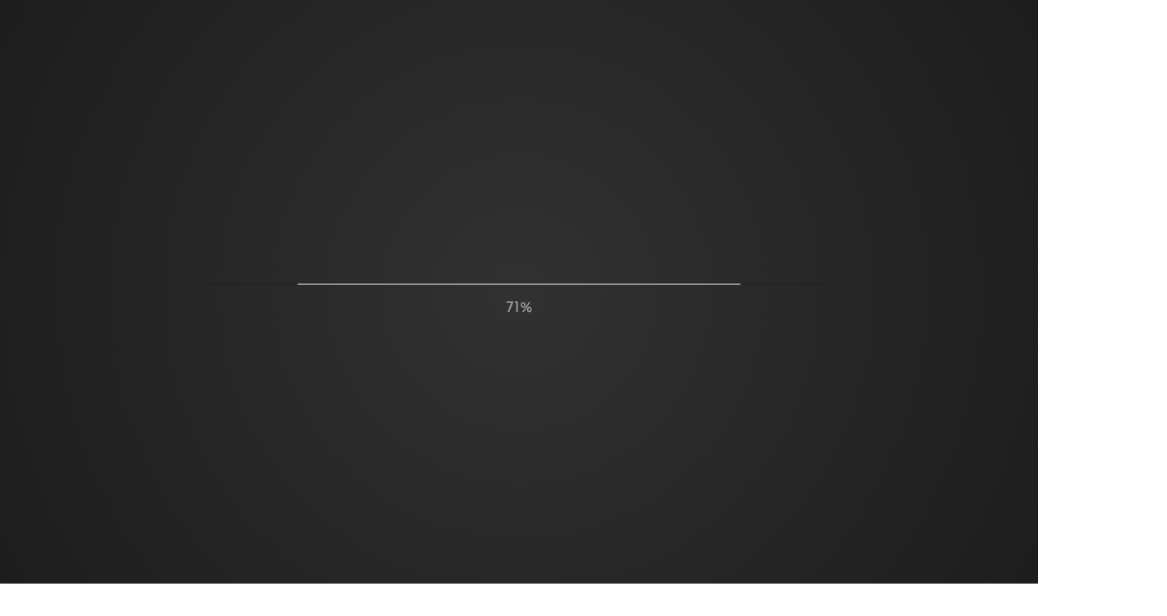

--- FILE ---
content_type: text/html; charset=UTF-8
request_url: https://grandcitydevelopment.com/portfolio/minimalistic-art-house/
body_size: 17013
content:
<!doctype html>
<html lang="en">
<head>
	<meta charset="UTF-8">
	<meta name="viewport" content="width=device-width, initial-scale=1">
	<meta name="format-detection" content="telephone=no">
	<link rel="profile" href="https://gmpg.org/xfn/11">

	<title>Minimalistic Art House &#8211; Grand City Development</title>
<meta name='robots' content='max-image-preview:large' />
<link rel='dns-prefetch' href='//fonts.googleapis.com' />
<link rel="alternate" type="application/rss+xml" title="Grand City Development &raquo; Feed" href="https://grandcitydevelopment.com/feed/" />
<link rel="alternate" type="application/rss+xml" title="Grand City Development &raquo; Comments Feed" href="https://grandcitydevelopment.com/comments/feed/" />
<link rel="alternate" type="application/rss+xml" title="Grand City Development &raquo; Minimalistic Art House Comments Feed" href="https://grandcitydevelopment.com/portfolio/minimalistic-art-house/feed/" />
<link rel="alternate" title="oEmbed (JSON)" type="application/json+oembed" href="https://grandcitydevelopment.com/wp-json/oembed/1.0/embed?url=https%3A%2F%2Fgrandcitydevelopment.com%2Fportfolio%2Fminimalistic-art-house%2F" />
<link rel="alternate" title="oEmbed (XML)" type="text/xml+oembed" href="https://grandcitydevelopment.com/wp-json/oembed/1.0/embed?url=https%3A%2F%2Fgrandcitydevelopment.com%2Fportfolio%2Fminimalistic-art-house%2F&#038;format=xml" />
<style id='wp-img-auto-sizes-contain-inline-css' type='text/css'>
img:is([sizes=auto i],[sizes^="auto," i]){contain-intrinsic-size:3000px 1500px}
/*# sourceURL=wp-img-auto-sizes-contain-inline-css */
</style>
<style id='wp-emoji-styles-inline-css' type='text/css'>

	img.wp-smiley, img.emoji {
		display: inline !important;
		border: none !important;
		box-shadow: none !important;
		height: 1em !important;
		width: 1em !important;
		margin: 0 0.07em !important;
		vertical-align: -0.1em !important;
		background: none !important;
		padding: 0 !important;
	}
/*# sourceURL=wp-emoji-styles-inline-css */
</style>
<style id='classic-theme-styles-inline-css' type='text/css'>
/*! This file is auto-generated */
.wp-block-button__link{color:#fff;background-color:#32373c;border-radius:9999px;box-shadow:none;text-decoration:none;padding:calc(.667em + 2px) calc(1.333em + 2px);font-size:1.125em}.wp-block-file__button{background:#32373c;color:#fff;text-decoration:none}
/*# sourceURL=/wp-includes/css/classic-themes.min.css */
</style>
<style id='global-styles-inline-css' type='text/css'>
:root{--wp--preset--aspect-ratio--square: 1;--wp--preset--aspect-ratio--4-3: 4/3;--wp--preset--aspect-ratio--3-4: 3/4;--wp--preset--aspect-ratio--3-2: 3/2;--wp--preset--aspect-ratio--2-3: 2/3;--wp--preset--aspect-ratio--16-9: 16/9;--wp--preset--aspect-ratio--9-16: 9/16;--wp--preset--color--black: #000000;--wp--preset--color--cyan-bluish-gray: #abb8c3;--wp--preset--color--white: #ffffff;--wp--preset--color--pale-pink: #f78da7;--wp--preset--color--vivid-red: #cf2e2e;--wp--preset--color--luminous-vivid-orange: #ff6900;--wp--preset--color--luminous-vivid-amber: #fcb900;--wp--preset--color--light-green-cyan: #7bdcb5;--wp--preset--color--vivid-green-cyan: #00d084;--wp--preset--color--pale-cyan-blue: #8ed1fc;--wp--preset--color--vivid-cyan-blue: #0693e3;--wp--preset--color--vivid-purple: #9b51e0;--wp--preset--gradient--vivid-cyan-blue-to-vivid-purple: linear-gradient(135deg,rgb(6,147,227) 0%,rgb(155,81,224) 100%);--wp--preset--gradient--light-green-cyan-to-vivid-green-cyan: linear-gradient(135deg,rgb(122,220,180) 0%,rgb(0,208,130) 100%);--wp--preset--gradient--luminous-vivid-amber-to-luminous-vivid-orange: linear-gradient(135deg,rgb(252,185,0) 0%,rgb(255,105,0) 100%);--wp--preset--gradient--luminous-vivid-orange-to-vivid-red: linear-gradient(135deg,rgb(255,105,0) 0%,rgb(207,46,46) 100%);--wp--preset--gradient--very-light-gray-to-cyan-bluish-gray: linear-gradient(135deg,rgb(238,238,238) 0%,rgb(169,184,195) 100%);--wp--preset--gradient--cool-to-warm-spectrum: linear-gradient(135deg,rgb(74,234,220) 0%,rgb(151,120,209) 20%,rgb(207,42,186) 40%,rgb(238,44,130) 60%,rgb(251,105,98) 80%,rgb(254,248,76) 100%);--wp--preset--gradient--blush-light-purple: linear-gradient(135deg,rgb(255,206,236) 0%,rgb(152,150,240) 100%);--wp--preset--gradient--blush-bordeaux: linear-gradient(135deg,rgb(254,205,165) 0%,rgb(254,45,45) 50%,rgb(107,0,62) 100%);--wp--preset--gradient--luminous-dusk: linear-gradient(135deg,rgb(255,203,112) 0%,rgb(199,81,192) 50%,rgb(65,88,208) 100%);--wp--preset--gradient--pale-ocean: linear-gradient(135deg,rgb(255,245,203) 0%,rgb(182,227,212) 50%,rgb(51,167,181) 100%);--wp--preset--gradient--electric-grass: linear-gradient(135deg,rgb(202,248,128) 0%,rgb(113,206,126) 100%);--wp--preset--gradient--midnight: linear-gradient(135deg,rgb(2,3,129) 0%,rgb(40,116,252) 100%);--wp--preset--font-size--small: 13px;--wp--preset--font-size--medium: 20px;--wp--preset--font-size--large: 36px;--wp--preset--font-size--x-large: 42px;--wp--preset--spacing--20: 0.44rem;--wp--preset--spacing--30: 0.67rem;--wp--preset--spacing--40: 1rem;--wp--preset--spacing--50: 1.5rem;--wp--preset--spacing--60: 2.25rem;--wp--preset--spacing--70: 3.38rem;--wp--preset--spacing--80: 5.06rem;--wp--preset--shadow--natural: 6px 6px 9px rgba(0, 0, 0, 0.2);--wp--preset--shadow--deep: 12px 12px 50px rgba(0, 0, 0, 0.4);--wp--preset--shadow--sharp: 6px 6px 0px rgba(0, 0, 0, 0.2);--wp--preset--shadow--outlined: 6px 6px 0px -3px rgb(255, 255, 255), 6px 6px rgb(0, 0, 0);--wp--preset--shadow--crisp: 6px 6px 0px rgb(0, 0, 0);}:where(.is-layout-flex){gap: 0.5em;}:where(.is-layout-grid){gap: 0.5em;}body .is-layout-flex{display: flex;}.is-layout-flex{flex-wrap: wrap;align-items: center;}.is-layout-flex > :is(*, div){margin: 0;}body .is-layout-grid{display: grid;}.is-layout-grid > :is(*, div){margin: 0;}:where(.wp-block-columns.is-layout-flex){gap: 2em;}:where(.wp-block-columns.is-layout-grid){gap: 2em;}:where(.wp-block-post-template.is-layout-flex){gap: 1.25em;}:where(.wp-block-post-template.is-layout-grid){gap: 1.25em;}.has-black-color{color: var(--wp--preset--color--black) !important;}.has-cyan-bluish-gray-color{color: var(--wp--preset--color--cyan-bluish-gray) !important;}.has-white-color{color: var(--wp--preset--color--white) !important;}.has-pale-pink-color{color: var(--wp--preset--color--pale-pink) !important;}.has-vivid-red-color{color: var(--wp--preset--color--vivid-red) !important;}.has-luminous-vivid-orange-color{color: var(--wp--preset--color--luminous-vivid-orange) !important;}.has-luminous-vivid-amber-color{color: var(--wp--preset--color--luminous-vivid-amber) !important;}.has-light-green-cyan-color{color: var(--wp--preset--color--light-green-cyan) !important;}.has-vivid-green-cyan-color{color: var(--wp--preset--color--vivid-green-cyan) !important;}.has-pale-cyan-blue-color{color: var(--wp--preset--color--pale-cyan-blue) !important;}.has-vivid-cyan-blue-color{color: var(--wp--preset--color--vivid-cyan-blue) !important;}.has-vivid-purple-color{color: var(--wp--preset--color--vivid-purple) !important;}.has-black-background-color{background-color: var(--wp--preset--color--black) !important;}.has-cyan-bluish-gray-background-color{background-color: var(--wp--preset--color--cyan-bluish-gray) !important;}.has-white-background-color{background-color: var(--wp--preset--color--white) !important;}.has-pale-pink-background-color{background-color: var(--wp--preset--color--pale-pink) !important;}.has-vivid-red-background-color{background-color: var(--wp--preset--color--vivid-red) !important;}.has-luminous-vivid-orange-background-color{background-color: var(--wp--preset--color--luminous-vivid-orange) !important;}.has-luminous-vivid-amber-background-color{background-color: var(--wp--preset--color--luminous-vivid-amber) !important;}.has-light-green-cyan-background-color{background-color: var(--wp--preset--color--light-green-cyan) !important;}.has-vivid-green-cyan-background-color{background-color: var(--wp--preset--color--vivid-green-cyan) !important;}.has-pale-cyan-blue-background-color{background-color: var(--wp--preset--color--pale-cyan-blue) !important;}.has-vivid-cyan-blue-background-color{background-color: var(--wp--preset--color--vivid-cyan-blue) !important;}.has-vivid-purple-background-color{background-color: var(--wp--preset--color--vivid-purple) !important;}.has-black-border-color{border-color: var(--wp--preset--color--black) !important;}.has-cyan-bluish-gray-border-color{border-color: var(--wp--preset--color--cyan-bluish-gray) !important;}.has-white-border-color{border-color: var(--wp--preset--color--white) !important;}.has-pale-pink-border-color{border-color: var(--wp--preset--color--pale-pink) !important;}.has-vivid-red-border-color{border-color: var(--wp--preset--color--vivid-red) !important;}.has-luminous-vivid-orange-border-color{border-color: var(--wp--preset--color--luminous-vivid-orange) !important;}.has-luminous-vivid-amber-border-color{border-color: var(--wp--preset--color--luminous-vivid-amber) !important;}.has-light-green-cyan-border-color{border-color: var(--wp--preset--color--light-green-cyan) !important;}.has-vivid-green-cyan-border-color{border-color: var(--wp--preset--color--vivid-green-cyan) !important;}.has-pale-cyan-blue-border-color{border-color: var(--wp--preset--color--pale-cyan-blue) !important;}.has-vivid-cyan-blue-border-color{border-color: var(--wp--preset--color--vivid-cyan-blue) !important;}.has-vivid-purple-border-color{border-color: var(--wp--preset--color--vivid-purple) !important;}.has-vivid-cyan-blue-to-vivid-purple-gradient-background{background: var(--wp--preset--gradient--vivid-cyan-blue-to-vivid-purple) !important;}.has-light-green-cyan-to-vivid-green-cyan-gradient-background{background: var(--wp--preset--gradient--light-green-cyan-to-vivid-green-cyan) !important;}.has-luminous-vivid-amber-to-luminous-vivid-orange-gradient-background{background: var(--wp--preset--gradient--luminous-vivid-amber-to-luminous-vivid-orange) !important;}.has-luminous-vivid-orange-to-vivid-red-gradient-background{background: var(--wp--preset--gradient--luminous-vivid-orange-to-vivid-red) !important;}.has-very-light-gray-to-cyan-bluish-gray-gradient-background{background: var(--wp--preset--gradient--very-light-gray-to-cyan-bluish-gray) !important;}.has-cool-to-warm-spectrum-gradient-background{background: var(--wp--preset--gradient--cool-to-warm-spectrum) !important;}.has-blush-light-purple-gradient-background{background: var(--wp--preset--gradient--blush-light-purple) !important;}.has-blush-bordeaux-gradient-background{background: var(--wp--preset--gradient--blush-bordeaux) !important;}.has-luminous-dusk-gradient-background{background: var(--wp--preset--gradient--luminous-dusk) !important;}.has-pale-ocean-gradient-background{background: var(--wp--preset--gradient--pale-ocean) !important;}.has-electric-grass-gradient-background{background: var(--wp--preset--gradient--electric-grass) !important;}.has-midnight-gradient-background{background: var(--wp--preset--gradient--midnight) !important;}.has-small-font-size{font-size: var(--wp--preset--font-size--small) !important;}.has-medium-font-size{font-size: var(--wp--preset--font-size--medium) !important;}.has-large-font-size{font-size: var(--wp--preset--font-size--large) !important;}.has-x-large-font-size{font-size: var(--wp--preset--font-size--x-large) !important;}
:where(.wp-block-post-template.is-layout-flex){gap: 1.25em;}:where(.wp-block-post-template.is-layout-grid){gap: 1.25em;}
:where(.wp-block-term-template.is-layout-flex){gap: 1.25em;}:where(.wp-block-term-template.is-layout-grid){gap: 1.25em;}
:where(.wp-block-columns.is-layout-flex){gap: 2em;}:where(.wp-block-columns.is-layout-grid){gap: 2em;}
:root :where(.wp-block-pullquote){font-size: 1.5em;line-height: 1.6;}
/*# sourceURL=global-styles-inline-css */
</style>
<link rel='stylesheet' id='contact-form-7-css' href='https://grandcitydevelopment.com/wp-content/plugins/contact-form-7/includes/css/styles.css?ver=6.1.4' type='text/css' media='all' />
<link rel='stylesheet' id='cmplz-general-css' href='https://grandcitydevelopment.com/wp-content/plugins/complianz-gdpr/assets/css/cookieblocker.min.css?ver=1765896298' type='text/css' media='all' />
<link rel='stylesheet' id='theratio-fonts-css' href='https://fonts.googleapis.com/css?family=Raleway%3A300%2C300i%2C400%2C400i%2C500%2C500i%2C600%2C600i%2C700%2C700i%2C800%2C800i%2C900%2C900i%7CTitillium+Web%3A300%2C300i%2C400%2C400i%2C600%2C600i%2C700%2C700i%2C900%7CJosefin+Sans%3A300%2C300i%2C400%2C400i%2C500%2C500i%2C600%2C600i%2C700%2C700i&#038;subset=latin%2Clatin-ext' type='text/css' media='all' />
<link rel='stylesheet' id='bootstrap-css' href='https://grandcitydevelopment.com/wp-content/themes/theratio/css/bootstrap.css?ver=4.0' type='text/css' media='all' />
<link rel='stylesheet' id='theratio-awesome-font-css' href='https://grandcitydevelopment.com/wp-content/themes/theratio/css/font-awesome.min.css?ver=6.9' type='text/css' media='all' />
<link rel='stylesheet' id='theratio-flaticon-font-css' href='https://grandcitydevelopment.com/wp-content/themes/theratio/css/flaticon.css?ver=6.9' type='text/css' media='all' />
<link rel='stylesheet' id='lightgallery-css' href='https://grandcitydevelopment.com/wp-content/themes/theratio/css/lightgallery.css?ver=6.9' type='text/css' media='all' />
<link rel='stylesheet' id='swiper-css' href='https://grandcitydevelopment.com/wp-content/plugins/elementor/assets/lib/swiper/v8/css/swiper.min.css?ver=8.4.5' type='text/css' media='all' />
<link rel='stylesheet' id='theratio-style-css' href='https://grandcitydevelopment.com/wp-content/themes/theratio/style.css?ver=6.9' type='text/css' media='all' />
<link rel='stylesheet' id='theratio-preload-css' href='https://grandcitydevelopment.com/wp-content/themes/theratio/css/royal-preload.css?ver=6.9' type='text/css' media='all' />
<link rel='stylesheet' id='elementor-icons-css' href='https://grandcitydevelopment.com/wp-content/plugins/elementor/assets/lib/eicons/css/elementor-icons.min.css?ver=5.46.0' type='text/css' media='all' />
<link rel='stylesheet' id='elementor-frontend-css' href='https://grandcitydevelopment.com/wp-content/plugins/elementor/assets/css/frontend.min.css?ver=3.34.4' type='text/css' media='all' />
<link rel='stylesheet' id='elementor-post-33-css' href='https://grandcitydevelopment.com/wp-content/uploads/elementor/css/post-33.css?ver=1769739308' type='text/css' media='all' />
<link rel='stylesheet' id='widget-heading-css' href='https://grandcitydevelopment.com/wp-content/plugins/elementor/assets/css/widget-heading.min.css?ver=3.34.4' type='text/css' media='all' />
<link rel='stylesheet' id='widget-text-editor-css' href='https://grandcitydevelopment.com/wp-content/plugins/elementor/assets/css/widget-text-editor.min.css?ver=3.34.4' type='text/css' media='all' />
<link rel='stylesheet' id='widget-social-icons-css' href='https://grandcitydevelopment.com/wp-content/plugins/elementor/assets/css/widget-social-icons.min.css?ver=3.34.4' type='text/css' media='all' />
<link rel='stylesheet' id='e-apple-webkit-css' href='https://grandcitydevelopment.com/wp-content/plugins/elementor/assets/css/conditionals/apple-webkit.min.css?ver=3.34.4' type='text/css' media='all' />
<link rel='stylesheet' id='elementor-post-1822-css' href='https://grandcitydevelopment.com/wp-content/uploads/elementor/css/post-1822.css?ver=1769786011' type='text/css' media='all' />
<link rel='stylesheet' id='elementor-gf-local-roboto-css' href='https://grandcitydevelopment.com/wp-content/uploads/elementor/google-fonts/css/roboto.css?ver=1742225481' type='text/css' media='all' />
<link rel='stylesheet' id='elementor-gf-local-robotoslab-css' href='https://grandcitydevelopment.com/wp-content/uploads/elementor/google-fonts/css/robotoslab.css?ver=1742225483' type='text/css' media='all' />
<link rel='stylesheet' id='elementor-gf-local-raleway-css' href='https://grandcitydevelopment.com/wp-content/uploads/elementor/google-fonts/css/raleway.css?ver=1742225488' type='text/css' media='all' />
<link rel='stylesheet' id='elementor-icons-shared-0-css' href='https://grandcitydevelopment.com/wp-content/plugins/elementor/assets/lib/font-awesome/css/fontawesome.min.css?ver=5.15.3' type='text/css' media='all' />
<link rel='stylesheet' id='elementor-icons-fa-brands-css' href='https://grandcitydevelopment.com/wp-content/plugins/elementor/assets/lib/font-awesome/css/brands.min.css?ver=5.15.3' type='text/css' media='all' />
<script type="text/javascript" src="https://grandcitydevelopment.com/wp-includes/js/jquery/jquery.min.js?ver=3.7.1" id="jquery-core-js"></script>
<script type="text/javascript" src="https://grandcitydevelopment.com/wp-includes/js/jquery/jquery-migrate.min.js?ver=3.4.1" id="jquery-migrate-js"></script>
<script type="text/javascript" id="theratio_scripts-js-extra">
/* <![CDATA[ */
var theratio_loadmore_params = {"ajaxurl":"https://grandcitydevelopment.com/wp-admin/admin-ajax.php"};
//# sourceURL=theratio_scripts-js-extra
/* ]]> */
</script>
<script type="text/javascript" src="https://grandcitydevelopment.com/wp-content/themes/theratio/js/myloadmore.js?ver=1769966217" id="theratio_scripts-js"></script>
<link rel="https://api.w.org/" href="https://grandcitydevelopment.com/wp-json/" /><link rel="EditURI" type="application/rsd+xml" title="RSD" href="https://grandcitydevelopment.com/xmlrpc.php?rsd" />
<meta name="generator" content="WordPress 6.9" />
<link rel="canonical" href="https://grandcitydevelopment.com/portfolio/minimalistic-art-house/" />
<link rel='shortlink' href='https://grandcitydevelopment.com/?p=1822' />
<meta name="generator" content="Elementor 3.34.4; features: additional_custom_breakpoints; settings: css_print_method-external, google_font-enabled, font_display-swap">
			<style>
				.e-con.e-parent:nth-of-type(n+4):not(.e-lazyloaded):not(.e-no-lazyload),
				.e-con.e-parent:nth-of-type(n+4):not(.e-lazyloaded):not(.e-no-lazyload) * {
					background-image: none !important;
				}
				@media screen and (max-height: 1024px) {
					.e-con.e-parent:nth-of-type(n+3):not(.e-lazyloaded):not(.e-no-lazyload),
					.e-con.e-parent:nth-of-type(n+3):not(.e-lazyloaded):not(.e-no-lazyload) * {
						background-image: none !important;
					}
				}
				@media screen and (max-height: 640px) {
					.e-con.e-parent:nth-of-type(n+2):not(.e-lazyloaded):not(.e-no-lazyload),
					.e-con.e-parent:nth-of-type(n+2):not(.e-lazyloaded):not(.e-no-lazyload) * {
						background-image: none !important;
					}
				}
			</style>
			<meta name="generator" content="Powered by Slider Revolution 6.6.16 - responsive, Mobile-Friendly Slider Plugin for WordPress with comfortable drag and drop interface." />
<link rel="icon" href="https://grandcitydevelopment.com/wp-content/uploads/2023/09/cropped-Logo-Grandcity-150x150.png" sizes="32x32" />
<link rel="icon" href="https://grandcitydevelopment.com/wp-content/uploads/2023/09/cropped-Logo-Grandcity-300x300.png" sizes="192x192" />
<link rel="apple-touch-icon" href="https://grandcitydevelopment.com/wp-content/uploads/2023/09/cropped-Logo-Grandcity-300x300.png" />
<meta name="msapplication-TileImage" content="https://grandcitydevelopment.com/wp-content/uploads/2023/09/cropped-Logo-Grandcity-300x300.png" />
<script>function setREVStartSize(e){
			//window.requestAnimationFrame(function() {
				window.RSIW = window.RSIW===undefined ? window.innerWidth : window.RSIW;
				window.RSIH = window.RSIH===undefined ? window.innerHeight : window.RSIH;
				try {
					var pw = document.getElementById(e.c).parentNode.offsetWidth,
						newh;
					pw = pw===0 || isNaN(pw) || (e.l=="fullwidth" || e.layout=="fullwidth") ? window.RSIW : pw;
					e.tabw = e.tabw===undefined ? 0 : parseInt(e.tabw);
					e.thumbw = e.thumbw===undefined ? 0 : parseInt(e.thumbw);
					e.tabh = e.tabh===undefined ? 0 : parseInt(e.tabh);
					e.thumbh = e.thumbh===undefined ? 0 : parseInt(e.thumbh);
					e.tabhide = e.tabhide===undefined ? 0 : parseInt(e.tabhide);
					e.thumbhide = e.thumbhide===undefined ? 0 : parseInt(e.thumbhide);
					e.mh = e.mh===undefined || e.mh=="" || e.mh==="auto" ? 0 : parseInt(e.mh,0);
					if(e.layout==="fullscreen" || e.l==="fullscreen")
						newh = Math.max(e.mh,window.RSIH);
					else{
						e.gw = Array.isArray(e.gw) ? e.gw : [e.gw];
						for (var i in e.rl) if (e.gw[i]===undefined || e.gw[i]===0) e.gw[i] = e.gw[i-1];
						e.gh = e.el===undefined || e.el==="" || (Array.isArray(e.el) && e.el.length==0)? e.gh : e.el;
						e.gh = Array.isArray(e.gh) ? e.gh : [e.gh];
						for (var i in e.rl) if (e.gh[i]===undefined || e.gh[i]===0) e.gh[i] = e.gh[i-1];
											
						var nl = new Array(e.rl.length),
							ix = 0,
							sl;
						e.tabw = e.tabhide>=pw ? 0 : e.tabw;
						e.thumbw = e.thumbhide>=pw ? 0 : e.thumbw;
						e.tabh = e.tabhide>=pw ? 0 : e.tabh;
						e.thumbh = e.thumbhide>=pw ? 0 : e.thumbh;
						for (var i in e.rl) nl[i] = e.rl[i]<window.RSIW ? 0 : e.rl[i];
						sl = nl[0];
						for (var i in nl) if (sl>nl[i] && nl[i]>0) { sl = nl[i]; ix=i;}
						var m = pw>(e.gw[ix]+e.tabw+e.thumbw) ? 1 : (pw-(e.tabw+e.thumbw)) / (e.gw[ix]);
						newh =  (e.gh[ix] * m) + (e.tabh + e.thumbh);
					}
					var el = document.getElementById(e.c);
					if (el!==null && el) el.style.height = newh+"px";
					el = document.getElementById(e.c+"_wrapper");
					if (el!==null && el) {
						el.style.height = newh+"px";
						el.style.display = "block";
					}
				} catch(e){
					console.log("Failure at Presize of Slider:" + e)
				}
			//});
		  };</script>
		<style type="text/css" id="wp-custom-css">
			.blog-post .entry-media img{
	width: 100%;
}
.widget_media_image img{
	width: 100%;
}
.style-2 .octf-cta-header .h-search-form-field{ right: 0; }

.page-id-3355 .side-panel{
	right: auto;
	left: 0;
	transform: translateX(-100%);
}
.page-id-3355 .side-panel.side-panel-open{
	transform: translateX(0);
}		</style>
		<style id="kirki-inline-styles">.page-header{background-image:url("https://grandcitydevelopment.com/wp-content/themes/theratio/images/bg-pheader.jpg");}body, .elementor-element .elementor-widget-text-editor, .elementor-element .elementor-widget-icon-list .elementor-icon-list-item{color:#555555;}h1, .elementor-widget.elementor-widget-heading h1.elementor-heading-title{color:#1a1a1a;}h2, .elementor-widget.elementor-widget-heading h2.elementor-heading-title{color:#1a1a1a;}h3, .elementor-widget.elementor-widget-heading h3.elementor-heading-title{color:#1a1a1a;}h4, .elementor-widget.elementor-widget-heading h4.elementor-heading-title{color:#1a1a1a;}h5, .elementor-widget.elementor-widget-heading h5.elementor-heading-title{color:#1a1a1a;}h6, .elementor-widget.elementor-widget-heading h6.elementor-heading-title{color:#1a1a1a;}body.royal_preloader{color:#1a1a1a;}#royal_preloader.royal_preloader_progress .royal_preloader_percentage, #royal_preloader.royal_preloader_logo .royal_preloader_percentage, #royal_preloader.royal_preloader_scale_text .royal_preloader_loader{font-family:Josefin Sans;font-size:20px;font-weight:400;line-height:40px;color:#9f9e9e;}@media (max-width: 767px){}@media (min-width: 768px) and (max-width: 1024px){}@media (min-width: 1024px){}/* vietnamese */
@font-face {
  font-family: 'Josefin Sans';
  font-style: normal;
  font-weight: 400;
  font-display: swap;
  src: url(https://grandcitydevelopment.com/wp-content/fonts/josefin-sans/Qw3PZQNVED7rKGKxtqIqX5E-AVSJrOCfjY46_DjQbMlhLzTs.woff2) format('woff2');
  unicode-range: U+0102-0103, U+0110-0111, U+0128-0129, U+0168-0169, U+01A0-01A1, U+01AF-01B0, U+0300-0301, U+0303-0304, U+0308-0309, U+0323, U+0329, U+1EA0-1EF9, U+20AB;
}
/* latin-ext */
@font-face {
  font-family: 'Josefin Sans';
  font-style: normal;
  font-weight: 400;
  font-display: swap;
  src: url(https://grandcitydevelopment.com/wp-content/fonts/josefin-sans/Qw3PZQNVED7rKGKxtqIqX5E-AVSJrOCfjY46_DjQbMhhLzTs.woff2) format('woff2');
  unicode-range: U+0100-02BA, U+02BD-02C5, U+02C7-02CC, U+02CE-02D7, U+02DD-02FF, U+0304, U+0308, U+0329, U+1D00-1DBF, U+1E00-1E9F, U+1EF2-1EFF, U+2020, U+20A0-20AB, U+20AD-20C0, U+2113, U+2C60-2C7F, U+A720-A7FF;
}
/* latin */
@font-face {
  font-family: 'Josefin Sans';
  font-style: normal;
  font-weight: 400;
  font-display: swap;
  src: url(https://grandcitydevelopment.com/wp-content/fonts/josefin-sans/Qw3PZQNVED7rKGKxtqIqX5E-AVSJrOCfjY46_DjQbMZhLw.woff2) format('woff2');
  unicode-range: U+0000-00FF, U+0131, U+0152-0153, U+02BB-02BC, U+02C6, U+02DA, U+02DC, U+0304, U+0308, U+0329, U+2000-206F, U+20AC, U+2122, U+2191, U+2193, U+2212, U+2215, U+FEFF, U+FFFD;
}/* vietnamese */
@font-face {
  font-family: 'Josefin Sans';
  font-style: normal;
  font-weight: 400;
  font-display: swap;
  src: url(https://grandcitydevelopment.com/wp-content/fonts/josefin-sans/Qw3PZQNVED7rKGKxtqIqX5E-AVSJrOCfjY46_DjQbMlhLzTs.woff2) format('woff2');
  unicode-range: U+0102-0103, U+0110-0111, U+0128-0129, U+0168-0169, U+01A0-01A1, U+01AF-01B0, U+0300-0301, U+0303-0304, U+0308-0309, U+0323, U+0329, U+1EA0-1EF9, U+20AB;
}
/* latin-ext */
@font-face {
  font-family: 'Josefin Sans';
  font-style: normal;
  font-weight: 400;
  font-display: swap;
  src: url(https://grandcitydevelopment.com/wp-content/fonts/josefin-sans/Qw3PZQNVED7rKGKxtqIqX5E-AVSJrOCfjY46_DjQbMhhLzTs.woff2) format('woff2');
  unicode-range: U+0100-02BA, U+02BD-02C5, U+02C7-02CC, U+02CE-02D7, U+02DD-02FF, U+0304, U+0308, U+0329, U+1D00-1DBF, U+1E00-1E9F, U+1EF2-1EFF, U+2020, U+20A0-20AB, U+20AD-20C0, U+2113, U+2C60-2C7F, U+A720-A7FF;
}
/* latin */
@font-face {
  font-family: 'Josefin Sans';
  font-style: normal;
  font-weight: 400;
  font-display: swap;
  src: url(https://grandcitydevelopment.com/wp-content/fonts/josefin-sans/Qw3PZQNVED7rKGKxtqIqX5E-AVSJrOCfjY46_DjQbMZhLw.woff2) format('woff2');
  unicode-range: U+0000-00FF, U+0131, U+0152-0153, U+02BB-02BC, U+02C6, U+02DA, U+02DC, U+0304, U+0308, U+0329, U+2000-206F, U+20AC, U+2122, U+2191, U+2193, U+2212, U+2215, U+FEFF, U+FFFD;
}/* vietnamese */
@font-face {
  font-family: 'Josefin Sans';
  font-style: normal;
  font-weight: 400;
  font-display: swap;
  src: url(https://grandcitydevelopment.com/wp-content/fonts/josefin-sans/Qw3PZQNVED7rKGKxtqIqX5E-AVSJrOCfjY46_DjQbMlhLzTs.woff2) format('woff2');
  unicode-range: U+0102-0103, U+0110-0111, U+0128-0129, U+0168-0169, U+01A0-01A1, U+01AF-01B0, U+0300-0301, U+0303-0304, U+0308-0309, U+0323, U+0329, U+1EA0-1EF9, U+20AB;
}
/* latin-ext */
@font-face {
  font-family: 'Josefin Sans';
  font-style: normal;
  font-weight: 400;
  font-display: swap;
  src: url(https://grandcitydevelopment.com/wp-content/fonts/josefin-sans/Qw3PZQNVED7rKGKxtqIqX5E-AVSJrOCfjY46_DjQbMhhLzTs.woff2) format('woff2');
  unicode-range: U+0100-02BA, U+02BD-02C5, U+02C7-02CC, U+02CE-02D7, U+02DD-02FF, U+0304, U+0308, U+0329, U+1D00-1DBF, U+1E00-1E9F, U+1EF2-1EFF, U+2020, U+20A0-20AB, U+20AD-20C0, U+2113, U+2C60-2C7F, U+A720-A7FF;
}
/* latin */
@font-face {
  font-family: 'Josefin Sans';
  font-style: normal;
  font-weight: 400;
  font-display: swap;
  src: url(https://grandcitydevelopment.com/wp-content/fonts/josefin-sans/Qw3PZQNVED7rKGKxtqIqX5E-AVSJrOCfjY46_DjQbMZhLw.woff2) format('woff2');
  unicode-range: U+0000-00FF, U+0131, U+0152-0153, U+02BB-02BC, U+02C6, U+02DA, U+02DC, U+0304, U+0308, U+0329, U+2000-206F, U+20AC, U+2122, U+2191, U+2193, U+2212, U+2215, U+FEFF, U+FFFD;
}</style></head>

<body data-rsssl=1 class="wp-singular ot_portfolio-template-default single single-ot_portfolio postid-1822 single-format-standard wp-theme-theratio header-horizontal royal_preloader elementor-default elementor-kit-33 elementor-page elementor-page-1822">
<div id="royal_preloader" data-mode="progress"
            data-width="155"
            data-height="48"
            data-color="#222"
            data-bgcolor="#1a1a1a"
            data-url="https://grandcitydevelopment.com/wp-content/themes/theratio/images/logo-dark.svg"
            data-text="Theratio - Architecture &amp; Interior Design"></div>
<div id="page" class="site">

<!-- #site-header-open -->
<header id="site-header" class="site-header header-transparent">

    <!-- #header-desktop-open -->
    
    <div class="header-desktop">		<div data-elementor-type="wp-post" data-elementor-id="4543" class="elementor elementor-4543">
						<section class="elementor-section elementor-top-section elementor-element elementor-element-709e5f9 is-fixed elementor-section-full_width elementor-section-height-default elementor-section-height-default" data-id="709e5f9" data-element_type="section" data-settings="{&quot;background_background&quot;:&quot;classic&quot;}">
						<div class="elementor-container elementor-column-gap-no">
					<div class="elementor-column elementor-col-25 elementor-top-column elementor-element elementor-element-ab4ef75 ot-flex-column-vertical" data-id="ab4ef75" data-element_type="column">
			<div class="elementor-widget-wrap elementor-element-populated">
						<div class="elementor-element elementor-element-e0a3e87 elementor-widget elementor-widget-ilogo" data-id="e0a3e87" data-element_type="widget" data-widget_type="ilogo.default">
				<div class="elementor-widget-container">
								
	    	<div class="the-logo">
				<a href="https://grandcitydevelopment.com/">
					<img src="https://grandcitydevelopment.com/wp-content/uploads/2020/08/Logo-Grandcity-transparency22.png" alt="Grand City Development">
				</a>			        
		    </div>
		    
	    				</div>
				</div>
					</div>
		</div>
				<div class="elementor-column elementor-col-50 elementor-top-column elementor-element elementor-element-9abb67a ot-flex-column-horizontal" data-id="9abb67a" data-element_type="column">
			<div class="elementor-widget-wrap elementor-element-populated">
						<div class="elementor-element elementor-element-b210919 elementor-widget elementor-widget-imenu" data-id="b210919" data-element_type="widget" data-widget_type="imenu.default">
				<div class="elementor-widget-container">
										    	<nav id="site-navigation" class="main-navigation ">			
					<ul id="primary-menu" class="menu"><li id="menu-item-2930" class="menu-item menu-item-type-post_type menu-item-object-page menu-item-home menu-item-2930"><a href="https://grandcitydevelopment.com/">Home</a></li>
<li id="menu-item-5214" class="menu-item menu-item-type-custom menu-item-object-custom menu-item-has-children menu-item-5214"><a href="#">About</a>
<ul class="sub-menu">
	<li id="menu-item-5210" class="menu-item menu-item-type-post_type menu-item-object-page menu-item-5210"><a href="https://grandcitydevelopment.com/about-grandcity/">Who we are</a></li>
	<li id="menu-item-4826" class="menu-item menu-item-type-post_type menu-item-object-page menu-item-4826"><a href="https://grandcitydevelopment.com/vision-and-mission/">Vision and Mission</a></li>
	<li id="menu-item-4825" class="menu-item menu-item-type-post_type menu-item-object-page menu-item-4825"><a href="https://grandcitydevelopment.com/our-values/">Our Values</a></li>
	<li id="menu-item-4827" class="menu-item menu-item-type-post_type menu-item-object-page menu-item-4827"><a href="https://grandcitydevelopment.com/key-team-members/">Key Team Member</a></li>
	<li id="menu-item-5258" class="menu-item menu-item-type-post_type menu-item-object-page menu-item-5258"><a href="https://grandcitydevelopment.com/csr-programs/">CSR Programs</a></li>
</ul>
</li>
<li id="menu-item-5011" class="menu-item menu-item-type-custom menu-item-object-custom menu-item-has-children menu-item-5011"><a href="#">Project Scope</a>
<ul class="sub-menu">
	<li id="menu-item-5010" class="menu-item menu-item-type-post_type menu-item-object-page menu-item-5010"><a href="https://grandcitydevelopment.com/overview/">Project Overview</a></li>
	<li id="menu-item-5015" class="menu-item menu-item-type-post_type menu-item-object-page menu-item-5015"><a href="https://grandcitydevelopment.com/masterplan-elements/">Masterplan Elements</a></li>
	<li id="menu-item-5092" class="menu-item menu-item-type-post_type menu-item-object-page menu-item-5092"><a href="https://grandcitydevelopment.com/phase-1/">Phase 1</a></li>
	<li id="menu-item-5091" class="menu-item menu-item-type-post_type menu-item-object-page menu-item-5091"><a href="https://grandcitydevelopment.com/phase-2/">Phase 2</a></li>
	<li id="menu-item-5162" class="menu-item menu-item-type-post_type menu-item-object-page menu-item-5162"><a href="https://grandcitydevelopment.com/concept-designs/">Concept Designs</a></li>
</ul>
</li>
<li id="menu-item-4834" class="menu-item menu-item-type-post_type menu-item-object-page menu-item-4834"><a href="https://grandcitydevelopment.com/services/">Our Services</a></li>
<li id="menu-item-5260" class="menu-item menu-item-type-custom menu-item-object-custom menu-item-has-children menu-item-5260"><a href="#">Investors</a>
<ul class="sub-menu">
	<li id="menu-item-5212" class="menu-item menu-item-type-post_type menu-item-object-page menu-item-5212"><a href="https://grandcitydevelopment.com/investment-opportunities/">Investment Opportunities</a></li>
	<li id="menu-item-4831" class="menu-item menu-item-type-post_type menu-item-object-page menu-item-4831"><a href="https://grandcitydevelopment.com/why-invest-with-grandcity/">Why Invest with GrandCity</a></li>
	<li id="menu-item-4829" class="menu-item menu-item-type-post_type menu-item-object-page menu-item-4829"><a href="https://grandcitydevelopment.com/project-investment-insights/">Project Investment Insights</a></li>
	<li id="menu-item-4832" class="menu-item menu-item-type-post_type menu-item-object-page menu-item-4832"><a href="https://grandcitydevelopment.com/commercial-highlights/">Commercial Highlights</a></li>
</ul>
</li>
<li id="menu-item-2934" class="menu-item menu-item-type-post_type menu-item-object-page menu-item-2934"><a href="https://grandcitydevelopment.com/faqs/">FAQs</a></li>
<li id="menu-item-5259" class="menu-item menu-item-type-custom menu-item-object-custom menu-item-has-children menu-item-5259"><a href="#">Contact</a>
<ul class="sub-menu">
	<li id="menu-item-5213" class="menu-item menu-item-type-post_type menu-item-object-page menu-item-5213"><a href="https://grandcitydevelopment.com/contacts/">Contacts us</a></li>
	<li id="menu-item-4949" class="menu-item menu-item-type-post_type menu-item-object-page menu-item-4949"><a href="https://grandcitydevelopment.com/contact-feedback-form/">Contact &#038; Feedback Form</a></li>
</ul>
</li>
</ul>				</nav>
		    	    				</div>
				</div>
					</div>
		</div>
				<div class="elementor-column elementor-col-25 elementor-top-column elementor-element elementor-element-7a3cdca ot-flex-column-horizontal" data-id="7a3cdca" data-element_type="column">
			<div class="elementor-widget-wrap elementor-element-populated">
						<div class="elementor-element elementor-element-c0e6140 elementor-widget elementor-widget-isidepanel" data-id="c0e6140" data-element_type="widget" data-widget_type="isidepanel.default">
				<div class="elementor-widget-container">
								
	    	<div class="octf-sidepanel octf-cta-header">
				<div class="site-overlay panel-overlay"></div>
				<div id="panel-btn" class="panel-btn octf-cta-icons">
					<i class="ot-flaticon-menu"></i>
				</div>
			</div>
		    
	    				</div>
				</div>
					</div>
		</div>
					</div>
		</section>
				</div>
		</div>    
    <!-- #header-desktop-close -->

    <!-- #header-mobile-open -->
    
    <div class="header-mobile">		<div data-elementor-type="wp-post" data-elementor-id="2888" class="elementor elementor-2888">
						<section class="elementor-section elementor-top-section elementor-element elementor-element-04a6a8c elementor-section-full_width is-fixed elementor-section-height-default elementor-section-height-default" data-id="04a6a8c" data-element_type="section" data-settings="{&quot;background_background&quot;:&quot;classic&quot;}">
						<div class="elementor-container elementor-column-gap-no">
					<div class="elementor-column elementor-col-50 elementor-top-column elementor-element elementor-element-3a762e9 ot-flex-column-vertical" data-id="3a762e9" data-element_type="column">
			<div class="elementor-widget-wrap elementor-element-populated">
						<div class="elementor-element elementor-element-cc92b3e elementor-widget elementor-widget-ilogo" data-id="cc92b3e" data-element_type="widget" data-widget_type="ilogo.default">
				<div class="elementor-widget-container">
								
	    	<div class="the-logo">
				<a href="https://grandcitydevelopment.com/">
					<img src="https://grandcitydevelopment.com/wp-content/uploads/2020/08/Logo-Grandcity-transparency22.png" alt="Grand City Development">
				</a>			        
		    </div>
		    
	    				</div>
				</div>
					</div>
		</div>
				<div class="elementor-column elementor-col-50 elementor-top-column elementor-element elementor-element-dc13405 ot-flex-column-horizontal" data-id="dc13405" data-element_type="column">
			<div class="elementor-widget-wrap elementor-element-populated">
						<div class="elementor-element elementor-element-4755c6f elementor-widget elementor-widget-isearch" data-id="4755c6f" data-element_type="widget" data-widget_type="isearch.default">
				<div class="elementor-widget-container">
								
	    	<div class="octf-search octf-cta-header">
				<div class="toggle_search octf-cta-icons">
					<i class="ot-flaticon-search"></i>
				</div>
				<!-- Form Search on Header -->
				<div class="h-search-form-field">
					<div class="h-search-form-inner">
						<form role="search" method="get" class="search-form" action="https://grandcitydevelopment.com/" >
    <label><span class="screen-reader-text">Search for:</span>
    <input type="search" class="search-field" placeholder="SEARCH..." value="" name="s" /></label>
	<button type="submit" class="search-submit"><i class="ot-flaticon-search"></i></button>
    </form>					</div>									
				</div>
			</div>
		    
	    				</div>
				</div>
				<div class="elementor-element elementor-element-c4b6577 elementor-widget elementor-widget-imenu_mobile" data-id="c4b6577" data-element_type="widget" data-widget_type="imenu_mobile.default">
				<div class="elementor-widget-container">
								
	    	<div class="octf-menu-mobile octf-cta-header">
				<div id="mmenu-toggle" class="mmenu-toggle">
					<button><i class="ot-flaticon-menu"></i></button>
				</div>
				<div class="site-overlay mmenu-overlay"></div>
				<div id="mmenu-wrapper" class="mmenu-wrapper on-right">
					<div class="mmenu-inner">
						<a class="mmenu-close" href="#"><i class="ot-flaticon-right-arrow"></i></a>
						<div class="mobile-nav">
							<ul id="menu-main-menu" class="mobile_mainmenu none-style"><li class="menu-item menu-item-type-post_type menu-item-object-page menu-item-home menu-item-2930"><a href="https://grandcitydevelopment.com/">Home</a></li>
<li class="menu-item menu-item-type-custom menu-item-object-custom menu-item-has-children menu-item-5214"><a href="#">About</a>
<ul class="sub-menu">
	<li class="menu-item menu-item-type-post_type menu-item-object-page menu-item-5210"><a href="https://grandcitydevelopment.com/about-grandcity/">Who we are</a></li>
	<li class="menu-item menu-item-type-post_type menu-item-object-page menu-item-4826"><a href="https://grandcitydevelopment.com/vision-and-mission/">Vision and Mission</a></li>
	<li class="menu-item menu-item-type-post_type menu-item-object-page menu-item-4825"><a href="https://grandcitydevelopment.com/our-values/">Our Values</a></li>
	<li class="menu-item menu-item-type-post_type menu-item-object-page menu-item-4827"><a href="https://grandcitydevelopment.com/key-team-members/">Key Team Member</a></li>
	<li class="menu-item menu-item-type-post_type menu-item-object-page menu-item-5258"><a href="https://grandcitydevelopment.com/csr-programs/">CSR Programs</a></li>
</ul>
</li>
<li class="menu-item menu-item-type-custom menu-item-object-custom menu-item-has-children menu-item-5011"><a href="#">Project Scope</a>
<ul class="sub-menu">
	<li class="menu-item menu-item-type-post_type menu-item-object-page menu-item-5010"><a href="https://grandcitydevelopment.com/overview/">Project Overview</a></li>
	<li class="menu-item menu-item-type-post_type menu-item-object-page menu-item-5015"><a href="https://grandcitydevelopment.com/masterplan-elements/">Masterplan Elements</a></li>
	<li class="menu-item menu-item-type-post_type menu-item-object-page menu-item-5092"><a href="https://grandcitydevelopment.com/phase-1/">Phase 1</a></li>
	<li class="menu-item menu-item-type-post_type menu-item-object-page menu-item-5091"><a href="https://grandcitydevelopment.com/phase-2/">Phase 2</a></li>
	<li class="menu-item menu-item-type-post_type menu-item-object-page menu-item-5162"><a href="https://grandcitydevelopment.com/concept-designs/">Concept Designs</a></li>
</ul>
</li>
<li class="menu-item menu-item-type-post_type menu-item-object-page menu-item-4834"><a href="https://grandcitydevelopment.com/services/">Our Services</a></li>
<li class="menu-item menu-item-type-custom menu-item-object-custom menu-item-has-children menu-item-5260"><a href="#">Investors</a>
<ul class="sub-menu">
	<li class="menu-item menu-item-type-post_type menu-item-object-page menu-item-5212"><a href="https://grandcitydevelopment.com/investment-opportunities/">Investment Opportunities</a></li>
	<li class="menu-item menu-item-type-post_type menu-item-object-page menu-item-4831"><a href="https://grandcitydevelopment.com/why-invest-with-grandcity/">Why Invest with GrandCity</a></li>
	<li class="menu-item menu-item-type-post_type menu-item-object-page menu-item-4829"><a href="https://grandcitydevelopment.com/project-investment-insights/">Project Investment Insights</a></li>
	<li class="menu-item menu-item-type-post_type menu-item-object-page menu-item-4832"><a href="https://grandcitydevelopment.com/commercial-highlights/">Commercial Highlights</a></li>
</ul>
</li>
<li class="menu-item menu-item-type-post_type menu-item-object-page menu-item-2934"><a href="https://grandcitydevelopment.com/faqs/">FAQs</a></li>
<li class="menu-item menu-item-type-custom menu-item-object-custom menu-item-has-children menu-item-5259"><a href="#">Contact</a>
<ul class="sub-menu">
	<li class="menu-item menu-item-type-post_type menu-item-object-page menu-item-5213"><a href="https://grandcitydevelopment.com/contacts/">Contacts us</a></li>
	<li class="menu-item menu-item-type-post_type menu-item-object-page menu-item-4949"><a href="https://grandcitydevelopment.com/contact-feedback-form/">Contact &#038; Feedback Form</a></li>
</ul>
</li>
</ul>						</div>   	
					</div>   	
				</div>
			</div>
	    				</div>
				</div>
					</div>
		</div>
					</div>
		</section>
				</div>
		</div>    <!-- #header-mobile-close -->

</header>
<!-- #site-header-close -->
<!-- #side-panel-open -->
    <div id="side-panel" class="side-panel ">
        <a href="#" class="side-panel-close"><i class="ot-flaticon-close-1"></i></a>
        <div class="side-panel-block">
            		<div data-elementor-type="wp-post" data-elementor-id="2831" class="elementor elementor-2831">
						<section class="elementor-section elementor-top-section elementor-element elementor-element-c1c1f2c elementor-section-boxed elementor-section-height-default elementor-section-height-default" data-id="c1c1f2c" data-element_type="section" data-settings="{&quot;background_background&quot;:&quot;classic&quot;}">
						<div class="elementor-container elementor-column-gap-default">
					<div class="elementor-column elementor-col-100 elementor-top-column elementor-element elementor-element-af11f96 ot-flex-column-vertical" data-id="af11f96" data-element_type="column">
			<div class="elementor-widget-wrap elementor-element-populated">
						<div class="elementor-element elementor-element-3002130 elementor-widget elementor-widget-ilogo" data-id="3002130" data-element_type="widget" data-widget_type="ilogo.default">
				<div class="elementor-widget-container">
								
	    	<div class="the-logo">
				<a href="https://grandcitydevelopment.com/">
					<img src="https://grandcitydevelopment.com/wp-content/uploads/2023/09/outline-logo_2023.jpg" alt="Grand City Development">
				</a>			        
		    </div>
		    
	    				</div>
				</div>
				<div class="elementor-element elementor-element-bce4f1b elementor-widget elementor-widget-iheading" data-id="bce4f1b" data-element_type="widget" data-widget_type="iheading.default">
				<div class="elementor-widget-container">
							<div class="ot-heading ">
	        	        <h2 class="main-heading">Our Gallery</h2>
	        	    </div>
	    				</div>
				</div>
				<div class="elementor-element elementor-element-8701e24 gallery-spacing-custom elementor-widget elementor-widget-image-gallery" data-id="8701e24" data-element_type="widget" data-widget_type="image-gallery.default">
				<div class="elementor-widget-container">
							<div class="elementor-image-gallery">
			<div id='gallery-1' class='gallery galleryid-4840 gallery-columns-3 gallery-size-thumbnail'><figure class='gallery-item'>
			<div class='gallery-icon landscape'>
				<a data-elementor-open-lightbox="yes" data-elementor-lightbox-slideshow="8701e24" data-elementor-lightbox-title="cdc 6" data-e-action-hash="#elementor-action%3Aaction%3Dlightbox%26settings%3DeyJpZCI6NTEzMSwidXJsIjoiaHR0cHM6XC9cL2dyYW5kY2l0eWRldmVsb3BtZW50LmNvbVwvd3AtY29udGVudFwvdXBsb2Fkc1wvMjAyM1wvMDlcL2NkYy02LmpwZyIsInNsaWRlc2hvdyI6Ijg3MDFlMjQifQ%3D%3D" href='https://grandcitydevelopment.com/wp-content/uploads/2023/09/cdc-6.jpg'><img width="150" height="150" src="https://grandcitydevelopment.com/wp-content/uploads/2023/09/cdc-6-150x150.jpg" class="attachment-thumbnail size-thumbnail" alt="" decoding="async" /></a>
			</div></figure><figure class='gallery-item'>
			<div class='gallery-icon landscape'>
				<a data-elementor-open-lightbox="yes" data-elementor-lightbox-slideshow="8701e24" data-elementor-lightbox-title="spr 2" data-e-action-hash="#elementor-action%3Aaction%3Dlightbox%26settings%3DeyJpZCI6NTEzNywidXJsIjoiaHR0cHM6XC9cL2dyYW5kY2l0eWRldmVsb3BtZW50LmNvbVwvd3AtY29udGVudFwvdXBsb2Fkc1wvMjAyM1wvMDlcL3Nwci0yLmpwZyIsInNsaWRlc2hvdyI6Ijg3MDFlMjQifQ%3D%3D" href='https://grandcitydevelopment.com/wp-content/uploads/2023/09/spr-2.jpg'><img width="150" height="150" src="https://grandcitydevelopment.com/wp-content/uploads/2023/09/spr-2-150x150.jpg" class="attachment-thumbnail size-thumbnail" alt="" decoding="async" /></a>
			</div></figure><figure class='gallery-item'>
			<div class='gallery-icon landscape'>
				<a data-elementor-open-lightbox="yes" data-elementor-lightbox-slideshow="8701e24" data-elementor-lightbox-title="cd 3" data-e-action-hash="#elementor-action%3Aaction%3Dlightbox%26settings%3DeyJpZCI6NTEyMSwidXJsIjoiaHR0cHM6XC9cL2dyYW5kY2l0eWRldmVsb3BtZW50LmNvbVwvd3AtY29udGVudFwvdXBsb2Fkc1wvMjAyM1wvMDlcL2NkLTMuanBnIiwic2xpZGVzaG93IjoiODcwMWUyNCJ9" href='https://grandcitydevelopment.com/wp-content/uploads/2023/09/cd-3.jpg'><img width="150" height="150" src="https://grandcitydevelopment.com/wp-content/uploads/2023/09/cd-3-150x150.jpg" class="attachment-thumbnail size-thumbnail" alt="" decoding="async" /></a>
			</div></figure><figure class='gallery-item'>
			<div class='gallery-icon landscape'>
				<a data-elementor-open-lightbox="yes" data-elementor-lightbox-slideshow="8701e24" data-elementor-lightbox-title="cdc 2" data-e-action-hash="#elementor-action%3Aaction%3Dlightbox%26settings%3DeyJpZCI6NTEyNywidXJsIjoiaHR0cHM6XC9cL2dyYW5kY2l0eWRldmVsb3BtZW50LmNvbVwvd3AtY29udGVudFwvdXBsb2Fkc1wvMjAyM1wvMDlcL2NkYy0yLmpwZyIsInNsaWRlc2hvdyI6Ijg3MDFlMjQifQ%3D%3D" href='https://grandcitydevelopment.com/wp-content/uploads/2023/09/cdc-2.jpg'><img loading="lazy" width="150" height="150" src="https://grandcitydevelopment.com/wp-content/uploads/2023/09/cdc-2-150x150.jpg" class="attachment-thumbnail size-thumbnail" alt="" decoding="async" /></a>
			</div></figure><figure class='gallery-item'>
			<div class='gallery-icon landscape'>
				<a data-elementor-open-lightbox="yes" data-elementor-lightbox-slideshow="8701e24" data-elementor-lightbox-title="cd 2" data-e-action-hash="#elementor-action%3Aaction%3Dlightbox%26settings%3DeyJpZCI6NTEyMCwidXJsIjoiaHR0cHM6XC9cL2dyYW5kY2l0eWRldmVsb3BtZW50LmNvbVwvd3AtY29udGVudFwvdXBsb2Fkc1wvMjAyM1wvMDlcL2NkLTIuanBnIiwic2xpZGVzaG93IjoiODcwMWUyNCJ9" href='https://grandcitydevelopment.com/wp-content/uploads/2023/09/cd-2.jpg'><img loading="lazy" width="150" height="150" src="https://grandcitydevelopment.com/wp-content/uploads/2023/09/cd-2-150x150.jpg" class="attachment-thumbnail size-thumbnail" alt="" decoding="async" /></a>
			</div></figure><figure class='gallery-item'>
			<div class='gallery-icon landscape'>
				<a data-elementor-open-lightbox="yes" data-elementor-lightbox-slideshow="8701e24" data-elementor-lightbox-title="cdc 5" data-e-action-hash="#elementor-action%3Aaction%3Dlightbox%26settings%3DeyJpZCI6NTEzMCwidXJsIjoiaHR0cHM6XC9cL2dyYW5kY2l0eWRldmVsb3BtZW50LmNvbVwvd3AtY29udGVudFwvdXBsb2Fkc1wvMjAyM1wvMDlcL2NkYy01LmpwZyIsInNsaWRlc2hvdyI6Ijg3MDFlMjQifQ%3D%3D" href='https://grandcitydevelopment.com/wp-content/uploads/2023/09/cdc-5.jpg'><img loading="lazy" width="150" height="150" src="https://grandcitydevelopment.com/wp-content/uploads/2023/09/cdc-5-150x150.jpg" class="attachment-thumbnail size-thumbnail" alt="" decoding="async" /></a>
			</div></figure><figure class='gallery-item'>
			<div class='gallery-icon landscape'>
				<a data-elementor-open-lightbox="yes" data-elementor-lightbox-slideshow="8701e24" data-elementor-lightbox-title="cd con" data-e-action-hash="#elementor-action%3Aaction%3Dlightbox%26settings%3DeyJpZCI6NTEzNSwidXJsIjoiaHR0cHM6XC9cL2dyYW5kY2l0eWRldmVsb3BtZW50LmNvbVwvd3AtY29udGVudFwvdXBsb2Fkc1wvMjAyM1wvMDlcL2NkLWNvbi5qcGciLCJzbGlkZXNob3ciOiI4NzAxZTI0In0%3D" href='https://grandcitydevelopment.com/wp-content/uploads/2023/09/cd-con.jpg'><img loading="lazy" width="150" height="150" src="https://grandcitydevelopment.com/wp-content/uploads/2023/09/cd-con-150x150.jpg" class="attachment-thumbnail size-thumbnail" alt="" decoding="async" /></a>
			</div></figure><figure class='gallery-item'>
			<div class='gallery-icon landscape'>
				<a data-elementor-open-lightbox="yes" data-elementor-lightbox-slideshow="8701e24" data-elementor-lightbox-title="cdc 4" data-e-action-hash="#elementor-action%3Aaction%3Dlightbox%26settings%3DeyJpZCI6NTEyOSwidXJsIjoiaHR0cHM6XC9cL2dyYW5kY2l0eWRldmVsb3BtZW50LmNvbVwvd3AtY29udGVudFwvdXBsb2Fkc1wvMjAyM1wvMDlcL2NkYy00LmpwZyIsInNsaWRlc2hvdyI6Ijg3MDFlMjQifQ%3D%3D" href='https://grandcitydevelopment.com/wp-content/uploads/2023/09/cdc-4.jpg'><img loading="lazy" width="150" height="150" src="https://grandcitydevelopment.com/wp-content/uploads/2023/09/cdc-4-150x150.jpg" class="attachment-thumbnail size-thumbnail" alt="" decoding="async" /></a>
			</div></figure><figure class='gallery-item'>
			<div class='gallery-icon landscape'>
				<a data-elementor-open-lightbox="yes" data-elementor-lightbox-slideshow="8701e24" data-elementor-lightbox-title="spr 3" data-e-action-hash="#elementor-action%3Aaction%3Dlightbox%26settings%3DeyJpZCI6NTEzOCwidXJsIjoiaHR0cHM6XC9cL2dyYW5kY2l0eWRldmVsb3BtZW50LmNvbVwvd3AtY29udGVudFwvdXBsb2Fkc1wvMjAyM1wvMDlcL3Nwci0zLmpwZyIsInNsaWRlc2hvdyI6Ijg3MDFlMjQifQ%3D%3D" href='https://grandcitydevelopment.com/wp-content/uploads/2023/09/spr-3.jpg'><img loading="lazy" width="150" height="150" src="https://grandcitydevelopment.com/wp-content/uploads/2023/09/spr-3-150x150.jpg" class="attachment-thumbnail size-thumbnail" alt="" decoding="async" /></a>
			</div></figure><figure class='gallery-item'>
			<div class='gallery-icon portrait'>
				<a data-elementor-open-lightbox="yes" data-elementor-lightbox-slideshow="8701e24" data-elementor-lightbox-title="hf" data-e-action-hash="#elementor-action%3Aaction%3Dlightbox%26settings%3DeyJpZCI6NTE0NiwidXJsIjoiaHR0cHM6XC9cL2dyYW5kY2l0eWRldmVsb3BtZW50LmNvbVwvd3AtY29udGVudFwvdXBsb2Fkc1wvMjAyM1wvMDlcL2hmLmpwZyIsInNsaWRlc2hvdyI6Ijg3MDFlMjQifQ%3D%3D" href='https://grandcitydevelopment.com/wp-content/uploads/2023/09/hf.jpg'><img loading="lazy" width="150" height="150" src="https://grandcitydevelopment.com/wp-content/uploads/2023/09/hf-150x150.jpg" class="attachment-thumbnail size-thumbnail" alt="" decoding="async" /></a>
			</div></figure><figure class='gallery-item'>
			<div class='gallery-icon landscape'>
				<a data-elementor-open-lightbox="yes" data-elementor-lightbox-slideshow="8701e24" data-elementor-lightbox-title="spr 4" data-e-action-hash="#elementor-action%3Aaction%3Dlightbox%26settings%3DeyJpZCI6NTEzOSwidXJsIjoiaHR0cHM6XC9cL2dyYW5kY2l0eWRldmVsb3BtZW50LmNvbVwvd3AtY29udGVudFwvdXBsb2Fkc1wvMjAyM1wvMDlcL3Nwci00LmpwZyIsInNsaWRlc2hvdyI6Ijg3MDFlMjQifQ%3D%3D" href='https://grandcitydevelopment.com/wp-content/uploads/2023/09/spr-4.jpg'><img loading="lazy" width="150" height="150" src="https://grandcitydevelopment.com/wp-content/uploads/2023/09/spr-4-150x150.jpg" class="attachment-thumbnail size-thumbnail" alt="" decoding="async" /></a>
			</div></figure><figure class='gallery-item'>
			<div class='gallery-icon landscape'>
				<a data-elementor-open-lightbox="yes" data-elementor-lightbox-slideshow="8701e24" data-elementor-lightbox-title="cd4" data-e-action-hash="#elementor-action%3Aaction%3Dlightbox%26settings%3DeyJpZCI6NTEyMiwidXJsIjoiaHR0cHM6XC9cL2dyYW5kY2l0eWRldmVsb3BtZW50LmNvbVwvd3AtY29udGVudFwvdXBsb2Fkc1wvMjAyM1wvMDlcL2NkNC5qcGciLCJzbGlkZXNob3ciOiI4NzAxZTI0In0%3D" href='https://grandcitydevelopment.com/wp-content/uploads/2023/09/cd4.jpg'><img loading="lazy" width="150" height="150" src="https://grandcitydevelopment.com/wp-content/uploads/2023/09/cd4-150x150.jpg" class="attachment-thumbnail size-thumbnail" alt="" decoding="async" /></a>
			</div></figure><figure class='gallery-item'>
			<div class='gallery-icon landscape'>
				<a data-elementor-open-lightbox="yes" data-elementor-lightbox-slideshow="8701e24" data-elementor-lightbox-title="spr 1" data-e-action-hash="#elementor-action%3Aaction%3Dlightbox%26settings%3DeyJpZCI6NTEzNiwidXJsIjoiaHR0cHM6XC9cL2dyYW5kY2l0eWRldmVsb3BtZW50LmNvbVwvd3AtY29udGVudFwvdXBsb2Fkc1wvMjAyM1wvMDlcL3Nwci0xLmpwZyIsInNsaWRlc2hvdyI6Ijg3MDFlMjQifQ%3D%3D" href='https://grandcitydevelopment.com/wp-content/uploads/2023/09/spr-1.jpg'><img loading="lazy" width="150" height="150" src="https://grandcitydevelopment.com/wp-content/uploads/2023/09/spr-1-150x150.jpg" class="attachment-thumbnail size-thumbnail" alt="" decoding="async" /></a>
			</div></figure><figure class='gallery-item'>
			<div class='gallery-icon landscape'>
				<a data-elementor-open-lightbox="yes" data-elementor-lightbox-slideshow="8701e24" data-elementor-lightbox-title="cdc 3" data-e-action-hash="#elementor-action%3Aaction%3Dlightbox%26settings%3DeyJpZCI6NTEyOCwidXJsIjoiaHR0cHM6XC9cL2dyYW5kY2l0eWRldmVsb3BtZW50LmNvbVwvd3AtY29udGVudFwvdXBsb2Fkc1wvMjAyM1wvMDlcL2NkYy0zLmpwZyIsInNsaWRlc2hvdyI6Ijg3MDFlMjQifQ%3D%3D" href='https://grandcitydevelopment.com/wp-content/uploads/2023/09/cdc-3.jpg'><img loading="lazy" width="150" height="150" src="https://grandcitydevelopment.com/wp-content/uploads/2023/09/cdc-3-150x150.jpg" class="attachment-thumbnail size-thumbnail" alt="" decoding="async" /></a>
			</div></figure><figure class='gallery-item'>
			<div class='gallery-icon landscape'>
				<a data-elementor-open-lightbox="yes" data-elementor-lightbox-slideshow="8701e24" data-elementor-lightbox-title="cd 1" data-e-action-hash="#elementor-action%3Aaction%3Dlightbox%26settings%3DeyJpZCI6NTExOSwidXJsIjoiaHR0cHM6XC9cL2dyYW5kY2l0eWRldmVsb3BtZW50LmNvbVwvd3AtY29udGVudFwvdXBsb2Fkc1wvMjAyM1wvMDlcL2NkLTEuanBnIiwic2xpZGVzaG93IjoiODcwMWUyNCJ9" href='https://grandcitydevelopment.com/wp-content/uploads/2023/09/cd-1.jpg'><img loading="lazy" width="150" height="150" src="https://grandcitydevelopment.com/wp-content/uploads/2023/09/cd-1-150x150.jpg" class="attachment-thumbnail size-thumbnail" alt="" decoding="async" /></a>
			</div></figure><figure class='gallery-item'>
			<div class='gallery-icon portrait'>
				<a data-elementor-open-lightbox="yes" data-elementor-lightbox-slideshow="8701e24" data-elementor-lightbox-title="cdc 1" data-e-action-hash="#elementor-action%3Aaction%3Dlightbox%26settings%3DeyJpZCI6NTEyNiwidXJsIjoiaHR0cHM6XC9cL2dyYW5kY2l0eWRldmVsb3BtZW50LmNvbVwvd3AtY29udGVudFwvdXBsb2Fkc1wvMjAyM1wvMDlcL2NkYy0xLmpwZyIsInNsaWRlc2hvdyI6Ijg3MDFlMjQifQ%3D%3D" href='https://grandcitydevelopment.com/wp-content/uploads/2023/09/cdc-1.jpg'><img loading="lazy" width="150" height="150" src="https://grandcitydevelopment.com/wp-content/uploads/2023/09/cdc-1-150x150.jpg" class="attachment-thumbnail size-thumbnail" alt="" decoding="async" /></a>
			</div></figure>
		</div>
		</div>
						</div>
				</div>
				<div class="elementor-element elementor-element-0534985 elementor-widget elementor-widget-iheading" data-id="0534985" data-element_type="widget" data-widget_type="iheading.default">
				<div class="elementor-widget-container">
							<div class="ot-heading ">
	        	        <h2 class="main-heading">Contact Info</h2>
	        	    </div>
	    				</div>
				</div>
				<div class="elementor-element elementor-element-80244aa elementor-icon-list--layout-traditional elementor-list-item-link-full_width elementor-widget elementor-widget-icon-list" data-id="80244aa" data-element_type="widget" data-widget_type="icon-list.default">
				<div class="elementor-widget-container">
							<ul class="elementor-icon-list-items">
							<li class="elementor-icon-list-item">
											<span class="elementor-icon-list-icon">
							<svg xmlns="http://www.w3.org/2000/svg" xmlns:xlink="http://www.w3.org/1999/xlink" id="Capa_1" x="0px" y="0px" viewBox="0 0 512 512" style="enable-background:new 0 0 512 512;" xml:space="preserve"><g>	<g>		<path d="M425.951,89.021C386.864,32.451,324.917,0,256.006,0S125.148,32.451,86.061,89.021   c-38.895,56.284-47.876,127.541-24.072,190.496c6.367,17.192,16.488,33.895,30.01,49.547l150.378,176.634   c3.401,3.998,8.384,6.302,13.629,6.302c5.245,0,10.228-2.303,13.629-6.302l150.336-176.586   c13.582-15.742,23.69-32.427,30.004-49.481C473.827,216.562,464.846,145.305,425.951,89.021z M416.451,267.093   c-4.869,13.158-12.818,26.167-23.613,38.68c-0.03,0.03-0.06,0.06-0.084,0.096L256.006,466.487L119.174,305.768   c-10.789-12.502-18.738-25.51-23.655-38.794c-19.686-52.065-12.215-110.981,19.991-157.592   c32.307-46.76,83.519-73.578,140.496-73.578c56.976,0,108.182,26.817,140.49,73.578   C428.708,155.993,436.185,214.909,416.451,267.093z"></path>	</g></g><g>	<g>		<path d="M256.006,106.219c-55.276,0-100.252,44.97-100.252,100.252s44.97,100.252,100.252,100.252s100.252-44.97,100.252-100.252   C356.258,151.195,311.282,106.219,256.006,106.219z M256.006,270.918c-35.536,0-64.448-28.912-64.448-64.448   c0-35.536,28.912-64.448,64.448-64.448c35.536,0,64.448,28.912,64.448,64.448S291.542,270.918,256.006,270.918z"></path>	</g></g><g></g><g></g><g></g><g></g><g></g><g></g><g></g><g></g><g></g><g></g><g></g><g></g><g></g><g></g><g></g></svg>						</span>
										<span class="elementor-icon-list-text">1st Floor, One Vdara 41 Rivonia Road, Sandhurst Sandton, Johannesburg, South Africa, 2196</span>
									</li>
								<li class="elementor-icon-list-item">
											<a href="mailto:enquiries@grandcitydevelopment.com">

												<span class="elementor-icon-list-icon">
							<svg xmlns="http://www.w3.org/2000/svg" xmlns:xlink="http://www.w3.org/1999/xlink" id="Capa_1" x="0px" y="0px" viewBox="0 0 512 512" style="enable-background:new 0 0 512 512;" xml:space="preserve"><g>	<g>		<path d="M498.826,206.613L317.294,24.881c-33.166-33.166-87.422-33.166-120.536-0.052L13.18,206.607   C4.681,215.106,0,226.406,0,238.426V467c0,24.816,20.229,45,45,45h422c24.81,0,45-20.224,45-45V238.426   C512,226.406,507.319,215.106,498.826,206.613z M217.919,46.094c10.776-10.776,24.929-16.163,39.083-16.163   c14.151,0,28.303,5.387,39.073,16.157l179.713,179.911L361.827,339.96l-51.794-52.041c-14.166-14.166-33-21.967-53.033-21.967   c-20.033,0-38.868,7.801-53.002,21.937l-52.177,51.877L36.288,225.944L217.919,46.094z M30,460.884V261.863l100.544,99.056   L30,460.884z M51.311,482c17.556-17.456,155.204-154.31,173.869-172.867c8.5-8.5,19.8-13.18,31.82-13.18   s23.32,4.681,31.794,13.155L460.866,482H51.311z M482,460.706l-99.011-99.482L482,262.213V460.706z"></path>	</g></g><g></g><g></g><g></g><g></g><g></g><g></g><g></g><g></g><g></g><g></g><g></g><g></g><g></g><g></g><g></g></svg>						</span>
										<span class="elementor-icon-list-text">enquiries@grandcitydevelopment.com</span>
											</a>
									</li>
								<li class="elementor-icon-list-item">
											<a href="tel:+260%20211%20268%20672">

												<span class="elementor-icon-list-icon">
							<svg xmlns="http://www.w3.org/2000/svg" xmlns:xlink="http://www.w3.org/1999/xlink" id="Capa_1" x="0px" y="0px" viewBox="0 0 512 512" style="enable-background:new 0 0 512 512;" xml:space="preserve"><g>	<g>		<path d="M511.95,412.553c-0.714-19.805-8.964-38.287-23.229-52.042c-27.931-26.933-51.333-42.481-73.647-48.929   c-30.745-8.886-59.225-0.806-84.641,24.016c-0.038,0.037-0.076,0.075-0.114,0.113l-27.04,26.838   c-16.899-9.526-49.759-30.442-85.261-65.944l-2.632-2.63c-35.508-35.507-56.423-68.373-65.94-85.253l26.84-27.041   c0.038-0.038,0.076-0.076,0.114-0.115c24.821-25.414,32.901-53.892,24.016-84.641c-6.449-22.313-21.996-45.715-48.93-73.646   C137.732,9.016,119.251,0.766,99.446,0.052C79.629-0.663,60.613,6.235,45.865,19.473l-0.574,0.516   c-0.266,0.239-0.526,0.486-0.78,0.739C15.152,50.087-0.238,91.188,0.003,139.589c0.411,82.222,45.6,176.25,120.879,251.528   c14.195,14.195,30.328,28.243,47.95,41.755c8.765,6.72,21.319,5.064,28.04-3.702c6.722-8.766,5.064-21.32-3.702-28.041   c-16.235-12.449-31.04-25.333-44.004-38.294C81.17,294.839,40.361,211.309,40.002,139.39   c-0.185-37.276,11.028-68.389,32.431-90.015l0.153-0.138c14.537-13.049,36.546-12.255,50.108,1.808   c51.779,53.698,48.03,79.049,25.15,102.511l-37.074,37.352c-5.814,5.858-7.433,14.686-4.076,22.226   c0.941,2.114,23.71,52.427,80.415,109.132l2.633,2.629c56.698,56.699,107.012,79.467,109.126,80.408   c7.538,3.359,16.368,1.739,22.225-4.075l37.353-37.075c23.465-22.881,48.816-26.628,102.511,25.151   c14.063,13.56,14.857,35.57,1.811,50.105l-0.142,0.157c-21.449,21.229-52.231,32.433-89.101,32.433c-0.304,0-0.608,0-0.913-0.002   c-29.471-0.147-63.598-8.226-98.689-23.362c-10.14-4.376-21.911,0.3-26.285,10.443c-4.375,10.143,0.3,21.911,10.443,26.286   c40.562,17.496,79.028,26.456,114.332,26.633c0.375,0.001,0.747,0.002,1.122,0.002c47.914,0,88.607-15.379,117.739-44.51   c0.253-0.254,0.499-0.513,0.738-0.78l0.519-0.577C505.768,451.385,512.665,432.357,511.95,412.553z"></path>	</g></g><g></g><g></g><g></g><g></g><g></g><g></g><g></g><g></g><g></g><g></g><g></g><g></g><g></g><g></g><g></g></svg>						</span>
										<span class="elementor-icon-list-text">+27 10 442 9388</span>
											</a>
									</li>
						</ul>
						</div>
				</div>
				<div class="elementor-element elementor-element-bf2c7be e-grid-align-left elementor-shape-rounded elementor-grid-0 elementor-widget elementor-widget-social-icons" data-id="bf2c7be" data-element_type="widget" data-widget_type="social-icons.default">
				<div class="elementor-widget-container">
							<div class="elementor-social-icons-wrapper elementor-grid">
							<span class="elementor-grid-item">
					<a class="elementor-icon elementor-social-icon elementor-social-icon-instagram elementor-repeater-item-6874803" href="#" target="_blank">
						<span class="elementor-screen-only">Instagram</span>
						<i aria-hidden="true" class="fab fa-instagram"></i>					</a>
				</span>
					</div>
						</div>
				</div>
					</div>
		</div>
					</div>
		</section>
				</div>
		        </div>
    </div>
<!-- #side-panel-close --><!-- #site-content-open -->
<div id="content" class="site-content">
	        
            <div class="page-header dtable text-center header-transparent"  style="background-image: url(https://grandcitydevelopment.com/wp-content/uploads/2019/11/pheader-single-portfolio.jpg);" >
                <div class="dcell">
                    <div class="container">
                                                    <h1 class="page-title">Minimalistic Art House</h1>
                                            </div>
                </div>
            </div>
        
		<div data-elementor-type="wp-post" data-elementor-id="1822" class="elementor elementor-1822">
						<section class="elementor-section elementor-top-section elementor-element elementor-element-31543abe elementor-section-boxed elementor-section-height-default elementor-section-height-default" data-id="31543abe" data-element_type="section">
						<div class="elementor-container elementor-column-gap-extended">
					<div class="elementor-column elementor-col-50 elementor-top-column elementor-element elementor-element-1ede9f00 ot-flex-column-vertical" data-id="1ede9f00" data-element_type="column">
			<div class="elementor-widget-wrap elementor-element-populated">
						<div class="elementor-element elementor-element-6a0035e6 elementor-widget elementor-widget-igimages" data-id="6a0035e6" data-element_type="widget" data-widget_type="igimages.default">
				<div class="elementor-widget-container">
							<div class="image-gallery">
		<div id='gallery-1' class='gallery galleryid-1822 gallery-columns-1 gallery-size-theratio-portfolio-thumbnail-grid'><figure class='gallery-item'>
			<div class='gallery-icon landscape'>
				<a data-elementor-open-lightbox="no" href='https://grandcitydevelopment.com/wp-content/uploads/2020/05/p4-gallery3.jpg'><img loading="lazy" decoding="async" width="720" height="720" src="https://grandcitydevelopment.com/wp-content/uploads/2020/05/p4-gallery3-720x720.jpg" class="attachment-theratio-portfolio-thumbnail-grid size-theratio-portfolio-thumbnail-grid" alt="" srcset="https://grandcitydevelopment.com/wp-content/uploads/2020/05/p4-gallery3-720x720.jpg 720w, https://grandcitydevelopment.com/wp-content/uploads/2020/05/p4-gallery3-150x150.jpg 150w" sizes="(max-width: 720px) 100vw, 720px" /></a>
			</div></figure><figure class='gallery-item'>
			<div class='gallery-icon landscape'>
				<a data-elementor-open-lightbox="no" href='https://grandcitydevelopment.com/wp-content/uploads/2020/05/p4-gallery2.jpg'><img loading="lazy" decoding="async" width="720" height="720" src="https://grandcitydevelopment.com/wp-content/uploads/2020/05/p4-gallery2-720x720.jpg" class="attachment-theratio-portfolio-thumbnail-grid size-theratio-portfolio-thumbnail-grid" alt="" srcset="https://grandcitydevelopment.com/wp-content/uploads/2020/05/p4-gallery2-720x720.jpg 720w, https://grandcitydevelopment.com/wp-content/uploads/2020/05/p4-gallery2-150x150.jpg 150w" sizes="(max-width: 720px) 100vw, 720px" /></a>
			</div></figure><figure class='gallery-item'>
			<div class='gallery-icon landscape'>
				<a data-elementor-open-lightbox="no" href='https://grandcitydevelopment.com/wp-content/uploads/2020/05/p4-gallery1.jpg'><img loading="lazy" decoding="async" width="720" height="720" src="https://grandcitydevelopment.com/wp-content/uploads/2020/05/p4-gallery1-720x720.jpg" class="attachment-theratio-portfolio-thumbnail-grid size-theratio-portfolio-thumbnail-grid" alt="" srcset="https://grandcitydevelopment.com/wp-content/uploads/2020/05/p4-gallery1-720x720.jpg 720w, https://grandcitydevelopment.com/wp-content/uploads/2020/05/p4-gallery1-150x150.jpg 150w" sizes="(max-width: 720px) 100vw, 720px" /></a>
			</div></figure>
		</div>
		</div>
						</div>
				</div>
					</div>
		</div>
				<div class="elementor-column elementor-col-50 elementor-top-column elementor-element elementor-element-c26ea26 ot-flex-column-vertical" data-id="c26ea26" data-element_type="column">
			<div class="elementor-widget-wrap elementor-element-populated">
						<div class="elementor-element elementor-element-128418e9 elementor-widget elementor-widget-heading" data-id="128418e9" data-element_type="widget" data-widget_type="heading.default">
				<div class="elementor-widget-container">
					<h4 class="elementor-heading-title elementor-size-default">Design in Details</h4>				</div>
				</div>
				<div class="elementor-element elementor-element-24ddd04 elementor-drop-cap-yes elementor-drop-cap-view-default elementor-widget elementor-widget-text-editor" data-id="24ddd04" data-element_type="widget" data-settings="{&quot;drop_cap&quot;:&quot;yes&quot;}" data-widget_type="text-editor.default">
				<div class="elementor-widget-container">
									<p>Considering the physical, mental, and emotional needs of people, interior designers use human-centered approaches to address how we live today. Creating novel approaches to promoting health, safety, and welfare, contemporary interiors are increasingly inspired by biophilia as a holistic approach to promoting health, safety, and welfare, contemporary interiors are increasingly inspired by biophilia as a holistic approach to design. By definition, interior design encompasses diverse aspects of our environment. The discipline extends to building materials and finishes; casework, furniture.</p><p><span style="color: #1a1a1a;"><strong>Biophilia is the idea that humans possess an innate tendency to seek connections with nature.</strong></span> The term translates to ‘the love of living things’ in ancient Greek (philia = the love of / inclination towards).</p>								</div>
				</div>
				<section class="elementor-section elementor-inner-section elementor-element elementor-element-5883905c elementor-section-full_width elementor-hidden-tablet elementor-hidden-phone elementor-section-height-default elementor-section-height-default" data-id="5883905c" data-element_type="section">
						<div class="elementor-container elementor-column-gap-extended">
					<div class="elementor-column elementor-col-33 elementor-inner-column elementor-element elementor-element-1f78044e ot-flex-column-vertical" data-id="1f78044e" data-element_type="column">
			<div class="elementor-widget-wrap elementor-element-populated">
						<div class="elementor-element elementor-element-29a7434 elementor-widget elementor-widget-heading" data-id="29a7434" data-element_type="widget" data-widget_type="heading.default">
				<div class="elementor-widget-container">
					<h6 class="elementor-heading-title elementor-size-default">architect:</h6>				</div>
				</div>
				<div class="elementor-element elementor-element-3c24a419 elementor-widget elementor-widget-heading" data-id="3c24a419" data-element_type="widget" data-widget_type="heading.default">
				<div class="elementor-widget-container">
					<div class="elementor-heading-title elementor-size-default">David Oswald</div>				</div>
				</div>
				<div class="elementor-element elementor-element-259c4d15 elementor-widget elementor-widget-heading" data-id="259c4d15" data-element_type="widget" data-widget_type="heading.default">
				<div class="elementor-widget-container">
					<h6 class="elementor-heading-title elementor-size-default">project type:</h6>				</div>
				</div>
				<div class="elementor-element elementor-element-749a875d elementor-widget elementor-widget-heading" data-id="749a875d" data-element_type="widget" data-widget_type="heading.default">
				<div class="elementor-widget-container">
					<div class="elementor-heading-title elementor-size-default">Interior Design</div>				</div>
				</div>
					</div>
		</div>
				<div class="elementor-column elementor-col-33 elementor-inner-column elementor-element elementor-element-4cb26052 ot-flex-column-vertical" data-id="4cb26052" data-element_type="column">
			<div class="elementor-widget-wrap elementor-element-populated">
						<div class="elementor-element elementor-element-5ddcec91 elementor-widget elementor-widget-heading" data-id="5ddcec91" data-element_type="widget" data-widget_type="heading.default">
				<div class="elementor-widget-container">
					<h6 class="elementor-heading-title elementor-size-default">client:</h6>				</div>
				</div>
				<div class="elementor-element elementor-element-1845f82c elementor-widget elementor-widget-heading" data-id="1845f82c" data-element_type="widget" data-widget_type="heading.default">
				<div class="elementor-widget-container">
					<div class="elementor-heading-title elementor-size-default">OceanThemes</div>				</div>
				</div>
				<div class="elementor-element elementor-element-394b6f5e elementor-widget elementor-widget-heading" data-id="394b6f5e" data-element_type="widget" data-widget_type="heading.default">
				<div class="elementor-widget-container">
					<h6 class="elementor-heading-title elementor-size-default">Strategy:</h6>				</div>
				</div>
				<div class="elementor-element elementor-element-1abe5cd3 elementor-widget elementor-widget-heading" data-id="1abe5cd3" data-element_type="widget" data-widget_type="heading.default">
				<div class="elementor-widget-container">
					<div class="elementor-heading-title elementor-size-default">Minimalistic</div>				</div>
				</div>
					</div>
		</div>
				<div class="elementor-column elementor-col-33 elementor-inner-column elementor-element elementor-element-4ac8be77 ot-flex-column-vertical" data-id="4ac8be77" data-element_type="column">
			<div class="elementor-widget-wrap elementor-element-populated">
						<div class="elementor-element elementor-element-4ca29df6 elementor-widget elementor-widget-heading" data-id="4ca29df6" data-element_type="widget" data-widget_type="heading.default">
				<div class="elementor-widget-container">
					<h6 class="elementor-heading-title elementor-size-default">Terms:</h6>				</div>
				</div>
				<div class="elementor-element elementor-element-7b46c186 elementor-widget elementor-widget-heading" data-id="7b46c186" data-element_type="widget" data-widget_type="heading.default">
				<div class="elementor-widget-container">
					<div class="elementor-heading-title elementor-size-default">6 month</div>				</div>
				</div>
				<div class="elementor-element elementor-element-51ecb0ca elementor-widget elementor-widget-heading" data-id="51ecb0ca" data-element_type="widget" data-widget_type="heading.default">
				<div class="elementor-widget-container">
					<h6 class="elementor-heading-title elementor-size-default">date:</h6>				</div>
				</div>
				<div class="elementor-element elementor-element-4b04a82d elementor-widget elementor-widget-heading" data-id="4b04a82d" data-element_type="widget" data-widget_type="heading.default">
				<div class="elementor-widget-container">
					<div class="elementor-heading-title elementor-size-default">November 22, 
2020</div>				</div>
				</div>
					</div>
		</div>
					</div>
		</section>
				<section class="elementor-section elementor-inner-section elementor-element elementor-element-43376211 elementor-section-full_width elementor-hidden-desktop elementor-section-height-default elementor-section-height-default" data-id="43376211" data-element_type="section">
						<div class="elementor-container elementor-column-gap-extended">
					<div class="elementor-column elementor-col-50 elementor-inner-column elementor-element elementor-element-3e845241 ot-flex-column-vertical" data-id="3e845241" data-element_type="column">
			<div class="elementor-widget-wrap elementor-element-populated">
						<div class="elementor-element elementor-element-3eb1de19 elementor-widget elementor-widget-heading" data-id="3eb1de19" data-element_type="widget" data-widget_type="heading.default">
				<div class="elementor-widget-container">
					<h6 class="elementor-heading-title elementor-size-default">architect:</h6>				</div>
				</div>
				<div class="elementor-element elementor-element-549be08e elementor-widget elementor-widget-heading" data-id="549be08e" data-element_type="widget" data-widget_type="heading.default">
				<div class="elementor-widget-container">
					<div class="elementor-heading-title elementor-size-default">David Oswald</div>				</div>
				</div>
				<div class="elementor-element elementor-element-77710605 elementor-widget elementor-widget-heading" data-id="77710605" data-element_type="widget" data-widget_type="heading.default">
				<div class="elementor-widget-container">
					<h6 class="elementor-heading-title elementor-size-default">project type:</h6>				</div>
				</div>
				<div class="elementor-element elementor-element-1b65285f elementor-widget elementor-widget-heading" data-id="1b65285f" data-element_type="widget" data-widget_type="heading.default">
				<div class="elementor-widget-container">
					<div class="elementor-heading-title elementor-size-default">Interior Design</div>				</div>
				</div>
				<div class="elementor-element elementor-element-19e671f2 elementor-widget elementor-widget-heading" data-id="19e671f2" data-element_type="widget" data-widget_type="heading.default">
				<div class="elementor-widget-container">
					<h6 class="elementor-heading-title elementor-size-default">Terms:</h6>				</div>
				</div>
				<div class="elementor-element elementor-element-76d04dde elementor-widget elementor-widget-heading" data-id="76d04dde" data-element_type="widget" data-widget_type="heading.default">
				<div class="elementor-widget-container">
					<div class="elementor-heading-title elementor-size-default">6 month</div>				</div>
				</div>
					</div>
		</div>
				<div class="elementor-column elementor-col-50 elementor-inner-column elementor-element elementor-element-1af62859 ot-flex-column-vertical" data-id="1af62859" data-element_type="column">
			<div class="elementor-widget-wrap elementor-element-populated">
						<div class="elementor-element elementor-element-1e87db5a elementor-widget elementor-widget-heading" data-id="1e87db5a" data-element_type="widget" data-widget_type="heading.default">
				<div class="elementor-widget-container">
					<h6 class="elementor-heading-title elementor-size-default">client:</h6>				</div>
				</div>
				<div class="elementor-element elementor-element-5b193179 elementor-widget elementor-widget-heading" data-id="5b193179" data-element_type="widget" data-widget_type="heading.default">
				<div class="elementor-widget-container">
					<div class="elementor-heading-title elementor-size-default">OceanThemes</div>				</div>
				</div>
				<div class="elementor-element elementor-element-53cf63aa elementor-widget elementor-widget-heading" data-id="53cf63aa" data-element_type="widget" data-widget_type="heading.default">
				<div class="elementor-widget-container">
					<h6 class="elementor-heading-title elementor-size-default">Strategy:</h6>				</div>
				</div>
				<div class="elementor-element elementor-element-2557a427 elementor-widget elementor-widget-heading" data-id="2557a427" data-element_type="widget" data-widget_type="heading.default">
				<div class="elementor-widget-container">
					<div class="elementor-heading-title elementor-size-default">Minimalistic</div>				</div>
				</div>
				<div class="elementor-element elementor-element-7353444e elementor-widget elementor-widget-heading" data-id="7353444e" data-element_type="widget" data-widget_type="heading.default">
				<div class="elementor-widget-container">
					<h6 class="elementor-heading-title elementor-size-default">date:</h6>				</div>
				</div>
				<div class="elementor-element elementor-element-247d6005 elementor-widget elementor-widget-heading" data-id="247d6005" data-element_type="widget" data-widget_type="heading.default">
				<div class="elementor-widget-container">
					<div class="elementor-heading-title elementor-size-default">November 22, 
2020</div>				</div>
				</div>
					</div>
		</div>
					</div>
		</section>
				<div class="elementor-element elementor-element-28377d6e elementor-shape-circle e-grid-align-left elementor-grid-0 elementor-widget elementor-widget-social-icons" data-id="28377d6e" data-element_type="widget" data-widget_type="social-icons.default">
				<div class="elementor-widget-container">
							<div class="elementor-social-icons-wrapper elementor-grid" role="list">
							<span class="elementor-grid-item" role="listitem">
					<a class="elementor-icon elementor-social-icon elementor-social-icon-twitter elementor-repeater-item-b21ab7d" href="#" target="_blank">
						<span class="elementor-screen-only">Twitter</span>
						<i aria-hidden="true" class="fab fa-twitter"></i>					</a>
				</span>
							<span class="elementor-grid-item" role="listitem">
					<a class="elementor-icon elementor-social-icon elementor-social-icon-facebook-f elementor-repeater-item-a618ba5" href="#" target="_blank">
						<span class="elementor-screen-only">Facebook-f</span>
						<i aria-hidden="true" class="fab fa-facebook-f"></i>					</a>
				</span>
							<span class="elementor-grid-item" role="listitem">
					<a class="elementor-icon elementor-social-icon elementor-social-icon-linkedin-in elementor-repeater-item-cf6eb9b" href="#" target="_blank">
						<span class="elementor-screen-only">Linkedin-in</span>
						<i aria-hidden="true" class="fab fa-linkedin-in"></i>					</a>
				</span>
							<span class="elementor-grid-item" role="listitem">
					<a class="elementor-icon elementor-social-icon elementor-social-icon-instagram elementor-repeater-item-d1608c8" href="#" target="_blank">
						<span class="elementor-screen-only">Instagram</span>
						<i aria-hidden="true" class="fab fa-instagram"></i>					</a>
				</span>
					</div>
						</div>
				</div>
					</div>
		</div>
					</div>
		</section>
				</div>
		
<div class="container">
    <div class="project-bottom">        
                <div class="single-portfolio-navigation">
            <div class="post-nav clearfix"><div class="post-prev"><a href="https://grandcitydevelopment.com/portfolio/interior-design-for-bathroom/" rel="prev"><div class="thumb-post-prev"><img width="150" height="150" src="https://grandcitydevelopment.com/wp-content/uploads/2019/11/project11-150x150.jpg" class="attachment-thumbnail size-thumbnail wp-post-image" alt="" decoding="async" srcset="https://grandcitydevelopment.com/wp-content/uploads/2019/11/project11-150x150.jpg 150w, https://grandcitydevelopment.com/wp-content/uploads/2019/11/project11-300x300.jpg 300w, https://grandcitydevelopment.com/wp-content/uploads/2019/11/project11.jpg 720w" sizes="(max-width: 150px) 100vw, 150px" /></div><div class="info-post-prev"><h6><span class="title-link">Interior Design for Bathroom</span></h6><span>[ Interior ]  </span></div></a></div><div class="post-next"><a href="https://grandcitydevelopment.com/portfolio/white-italian-villa/" rel="next"><div class="thumb-post-next"><img width="150" height="150" src="https://grandcitydevelopment.com/wp-content/uploads/2019/11/project9-150x150.jpg" class="attachment-thumbnail size-thumbnail wp-post-image" alt="" decoding="async" srcset="https://grandcitydevelopment.com/wp-content/uploads/2019/11/project9-150x150.jpg 150w, https://grandcitydevelopment.com/wp-content/uploads/2019/11/project9-720x720.jpg 720w" sizes="(max-width: 150px) 100vw, 150px" /></div><div class="info-post-next"><h6><span class="title-link">White Italian Villa</span></h6><span>[ Decor ]  </span></div></a></div></div>        </div>
        
                <div class="portfolio-related-posts-wrap">
            <div class="portfolio-related-title-wrap">
                <h2 class="portfolio-related-title">Related Projects</h2>
            </div>
            <div class="portfolio-related-posts project-slider projects-grid swiper-container" >
                <div class="swiper-wrapper">   
                    <div class="project-items swiper-slide">
	<div class="projects-box">
		<div class="projects-thumbnail">
			<a href="https://grandcitydevelopment.com/portfolio/minimal-guests-house/">
				<img width="720" height="720" src="https://grandcitydevelopment.com/wp-content/uploads/2019/11/project2-720x720.jpg" class="attachment-theratio-portfolio-thumbnail-grid size-theratio-portfolio-thumbnail-grid wp-post-image" alt="" decoding="async" srcset="https://grandcitydevelopment.com/wp-content/uploads/2019/11/project2-720x720.jpg 720w, https://grandcitydevelopment.com/wp-content/uploads/2019/11/project2-150x150.jpg 150w" sizes="(max-width: 720px) 100vw, 720px" />			</a>
			<span class="overlay"><i class="ot-flaticon-add"></i></span>
		</div>
		<div class="portfolio-info">
			<div class="portfolio-info-inner">
				<h5><a class="title-link" href="https://grandcitydevelopment.com/portfolio/minimal-guests-house/">Minimal Guests House</a></h5>
				<p class="portfolio-cates"><a href="https://grandcitydevelopment.com/portfolio-category/decor/">Decor</a><a href="https://grandcitydevelopment.com/portfolio-category/interior/">Interior</a></p> 
			</div>
			<a class="overlay" href="https://grandcitydevelopment.com/portfolio/minimal-guests-house/"></a>
		</div>
	</div>
</div>
<div class="project-items swiper-slide">
	<div class="projects-box">
		<div class="projects-thumbnail">
			<a href="https://grandcitydevelopment.com/portfolio/white-italian-villa/">
				<img width="720" height="720" src="https://grandcitydevelopment.com/wp-content/uploads/2019/11/project9-720x720.jpg" class="attachment-theratio-portfolio-thumbnail-grid size-theratio-portfolio-thumbnail-grid wp-post-image" alt="" decoding="async" srcset="https://grandcitydevelopment.com/wp-content/uploads/2019/11/project9-720x720.jpg 720w, https://grandcitydevelopment.com/wp-content/uploads/2019/11/project9-150x150.jpg 150w" sizes="(max-width: 720px) 100vw, 720px" />			</a>
			<span class="overlay"><i class="ot-flaticon-add"></i></span>
		</div>
		<div class="portfolio-info">
			<div class="portfolio-info-inner">
				<h5><a class="title-link" href="https://grandcitydevelopment.com/portfolio/white-italian-villa/">White Italian Villa</a></h5>
				<p class="portfolio-cates"><a href="https://grandcitydevelopment.com/portfolio-category/decor/">Decor</a></p> 
			</div>
			<a class="overlay" href="https://grandcitydevelopment.com/portfolio/white-italian-villa/"></a>
		</div>
	</div>
</div>
<div class="project-items swiper-slide">
	<div class="projects-box">
		<div class="projects-thumbnail">
			<a href="https://grandcitydevelopment.com/portfolio/loft-kitchen-interior/">
				<img width="720" height="720" src="https://grandcitydevelopment.com/wp-content/uploads/2019/11/project8.jpg" class="attachment-theratio-portfolio-thumbnail-grid size-theratio-portfolio-thumbnail-grid wp-post-image" alt="" decoding="async" srcset="https://grandcitydevelopment.com/wp-content/uploads/2019/11/project8.jpg 720w, https://grandcitydevelopment.com/wp-content/uploads/2019/11/project8-300x300.jpg 300w, https://grandcitydevelopment.com/wp-content/uploads/2019/11/project8-150x150.jpg 150w" sizes="(max-width: 720px) 100vw, 720px" />			</a>
			<span class="overlay"><i class="ot-flaticon-add"></i></span>
		</div>
		<div class="portfolio-info">
			<div class="portfolio-info-inner">
				<h5><a class="title-link" href="https://grandcitydevelopment.com/portfolio/loft-kitchen-interior/">Loft Kitchen Interior</a></h5>
				<p class="portfolio-cates"><a href="https://grandcitydevelopment.com/portfolio-category/architecture/">Architecture</a></p> 
			</div>
			<a class="overlay" href="https://grandcitydevelopment.com/portfolio/loft-kitchen-interior/"></a>
		</div>
	</div>
</div>
                </div>
                <div class="octf-swiper-pagination"></div>
            </div>
        </div>
                 
    </div>
</div>


	</div><!-- #content -->
	<footer id="site-footer" class="site-footer" itemscope="itemscope" itemtype="http://schema.org/WPFooter">		<div data-elementor-type="wp-post" data-elementor-id="1334" class="elementor elementor-1334">
						<section class="elementor-section elementor-top-section elementor-element elementor-element-809d588 elementor-section-content-middle has-lines-vertical has-lines-horizontal has-lines-horizontal-top elementor-section-boxed elementor-section-height-default elementor-section-height-default no-lines-vertical-center" data-id="809d588" data-element_type="section" data-settings="{&quot;background_background&quot;:&quot;classic&quot;}">
						<div class="elementor-container elementor-column-gap-extended">
					<div class="elementor-column elementor-col-100 elementor-top-column elementor-element elementor-element-462f550 ot-flex-column-vertical" data-id="462f550" data-element_type="column">
			<div class="elementor-widget-wrap elementor-element-populated">
						<section class="elementor-section elementor-inner-section elementor-element elementor-element-171877e elementor-section-full_width elementor-hidden-desktop elementor-hidden-tablet elementor-section-content-middle elementor-section-height-default elementor-section-height-default" data-id="171877e" data-element_type="section">
						<div class="elementor-container elementor-column-gap-extended">
					<div class="elementor-column elementor-col-33 elementor-inner-column elementor-element elementor-element-9a73e59 ot-flex-column-vertical" data-id="9a73e59" data-element_type="column">
			<div class="elementor-widget-wrap elementor-element-populated">
						<div class="elementor-element elementor-element-0b1992b elementor-widget-mobile__width-inherit elementor-widget elementor-widget-image" data-id="0b1992b" data-element_type="widget" data-widget_type="image.default">
				<div class="elementor-widget-container">
															<img width="245" height="103" src="https://grandcitydevelopment.com/wp-content/uploads/2020/08/Logo-Grandcity-transparency22.png" class="attachment-full size-full wp-image-5270" alt="" />															</div>
				</div>
				<div class="elementor-element elementor-element-ec0cbb0 elementor-hidden-tablet elementor-hidden-mobile elementor-widget elementor-widget-text-editor" data-id="ec0cbb0" data-element_type="widget" data-widget_type="text-editor.default">
				<div class="elementor-widget-container">
									<p>GrandCity Development</p>								</div>
				</div>
				<div class="elementor-element elementor-element-3c8cff6 elementor-hidden-tablet elementor-hidden-mobile elementor-widget elementor-widget-text-editor" data-id="3c8cff6" data-element_type="widget" data-widget_type="text-editor.default">
				<div class="elementor-widget-container">
									<p>The new jewel in Africa&#8217;s crown</p>								</div>
				</div>
					</div>
		</div>
				<div class="elementor-column elementor-col-33 elementor-inner-column elementor-element elementor-element-272d1eb elementor-hidden-phone ot-flex-column-vertical" data-id="272d1eb" data-element_type="column">
			<div class="elementor-widget-wrap">
							</div>
		</div>
				<div class="elementor-column elementor-col-33 elementor-inner-column elementor-element elementor-element-41040ae elementor-hidden-phone ot-flex-column-vertical" data-id="41040ae" data-element_type="column">
			<div class="elementor-widget-wrap">
							</div>
		</div>
					</div>
		</section>
				<section class="elementor-section elementor-inner-section elementor-element elementor-element-534845a elementor-section-full_width elementor-section-content-middle elementor-section-height-default elementor-section-height-default" data-id="534845a" data-element_type="section">
						<div class="elementor-container elementor-column-gap-default">
					<div class="elementor-column elementor-col-33 elementor-inner-column elementor-element elementor-element-9d51a93 ot-flex-column-vertical" data-id="9d51a93" data-element_type="column">
			<div class="elementor-widget-wrap elementor-element-populated">
						<div class="elementor-element elementor-element-13f6fe3 elementor-widget elementor-widget-heading" data-id="13f6fe3" data-element_type="widget" data-widget_type="heading.default">
				<div class="elementor-widget-container">
					<h6 class="elementor-heading-title elementor-size-default">Contacts</h6>				</div>
				</div>
				<div class="elementor-element elementor-element-cee08b3 elementor-mobile-align-center elementor-icon-list--layout-traditional elementor-list-item-link-full_width elementor-widget elementor-widget-icon-list" data-id="cee08b3" data-element_type="widget" data-widget_type="icon-list.default">
				<div class="elementor-widget-container">
							<ul class="elementor-icon-list-items">
							<li class="elementor-icon-list-item">
											<span class="elementor-icon-list-icon">
							<svg xmlns="http://www.w3.org/2000/svg" xmlns:xlink="http://www.w3.org/1999/xlink" id="Capa_1" x="0px" y="0px" viewBox="0 0 512 512" style="enable-background:new 0 0 512 512;" xml:space="preserve"><g>	<g>		<path d="M425.951,89.021C386.864,32.451,324.917,0,256.006,0S125.148,32.451,86.061,89.021   c-38.895,56.284-47.876,127.541-24.072,190.496c6.367,17.192,16.488,33.895,30.01,49.547l150.378,176.634   c3.401,3.998,8.384,6.302,13.629,6.302c5.245,0,10.228-2.303,13.629-6.302l150.336-176.586   c13.582-15.742,23.69-32.427,30.004-49.481C473.827,216.562,464.846,145.305,425.951,89.021z M416.451,267.093   c-4.869,13.158-12.818,26.167-23.613,38.68c-0.03,0.03-0.06,0.06-0.084,0.096L256.006,466.487L119.174,305.768   c-10.789-12.502-18.738-25.51-23.655-38.794c-19.686-52.065-12.215-110.981,19.991-157.592   c32.307-46.76,83.519-73.578,140.496-73.578c56.976,0,108.182,26.817,140.49,73.578   C428.708,155.993,436.185,214.909,416.451,267.093z"></path>	</g></g><g>	<g>		<path d="M256.006,106.219c-55.276,0-100.252,44.97-100.252,100.252s44.97,100.252,100.252,100.252s100.252-44.97,100.252-100.252   C356.258,151.195,311.282,106.219,256.006,106.219z M256.006,270.918c-35.536,0-64.448-28.912-64.448-64.448   c0-35.536,28.912-64.448,64.448-64.448c35.536,0,64.448,28.912,64.448,64.448S291.542,270.918,256.006,270.918z"></path>	</g></g><g></g><g></g><g></g><g></g><g></g><g></g><g></g><g></g><g></g><g></g><g></g><g></g><g></g><g></g><g></g></svg>						</span>
										<span class="elementor-icon-list-text">1st Floor, One Vdara 41 Rivonia Road 2196</span>
									</li>
								<li class="elementor-icon-list-item">
											<a href="mailto:theratio_interior@mail.com">

												<span class="elementor-icon-list-icon">
							<svg xmlns="http://www.w3.org/2000/svg" xmlns:xlink="http://www.w3.org/1999/xlink" id="Capa_1" x="0px" y="0px" viewBox="0 0 512 512" style="enable-background:new 0 0 512 512;" xml:space="preserve"><g>	<g>		<path d="M498.826,206.613L317.294,24.881c-33.166-33.166-87.422-33.166-120.536-0.052L13.18,206.607   C4.681,215.106,0,226.406,0,238.426V467c0,24.816,20.229,45,45,45h422c24.81,0,45-20.224,45-45V238.426   C512,226.406,507.319,215.106,498.826,206.613z M217.919,46.094c10.776-10.776,24.929-16.163,39.083-16.163   c14.151,0,28.303,5.387,39.073,16.157l179.713,179.911L361.827,339.96l-51.794-52.041c-14.166-14.166-33-21.967-53.033-21.967   c-20.033,0-38.868,7.801-53.002,21.937l-52.177,51.877L36.288,225.944L217.919,46.094z M30,460.884V261.863l100.544,99.056   L30,460.884z M51.311,482c17.556-17.456,155.204-154.31,173.869-172.867c8.5-8.5,19.8-13.18,31.82-13.18   s23.32,4.681,31.794,13.155L460.866,482H51.311z M482,460.706l-99.011-99.482L482,262.213V460.706z"></path>	</g></g><g></g><g></g><g></g><g></g><g></g><g></g><g></g><g></g><g></g><g></g><g></g><g></g><g></g><g></g><g></g></svg>						</span>
										<span class="elementor-icon-list-text">enquiries@grandcitydevelopment.com</span>
											</a>
									</li>
								<li class="elementor-icon-list-item">
											<span class="elementor-icon-list-icon">
							<svg xmlns="http://www.w3.org/2000/svg" xmlns:xlink="http://www.w3.org/1999/xlink" id="Capa_1" x="0px" y="0px" viewBox="0 0 512 512" style="enable-background:new 0 0 512 512;" xml:space="preserve"><g>	<g>		<path d="M511.95,412.553c-0.714-19.805-8.964-38.287-23.229-52.042c-27.931-26.933-51.333-42.481-73.647-48.929   c-30.745-8.886-59.225-0.806-84.641,24.016c-0.038,0.037-0.076,0.075-0.114,0.113l-27.04,26.838   c-16.899-9.526-49.759-30.442-85.261-65.944l-2.632-2.63c-35.508-35.507-56.423-68.373-65.94-85.253l26.84-27.041   c0.038-0.038,0.076-0.076,0.114-0.115c24.821-25.414,32.901-53.892,24.016-84.641c-6.449-22.313-21.996-45.715-48.93-73.646   C137.732,9.016,119.251,0.766,99.446,0.052C79.629-0.663,60.613,6.235,45.865,19.473l-0.574,0.516   c-0.266,0.239-0.526,0.486-0.78,0.739C15.152,50.087-0.238,91.188,0.003,139.589c0.411,82.222,45.6,176.25,120.879,251.528   c14.195,14.195,30.328,28.243,47.95,41.755c8.765,6.72,21.319,5.064,28.04-3.702c6.722-8.766,5.064-21.32-3.702-28.041   c-16.235-12.449-31.04-25.333-44.004-38.294C81.17,294.839,40.361,211.309,40.002,139.39   c-0.185-37.276,11.028-68.389,32.431-90.015l0.153-0.138c14.537-13.049,36.546-12.255,50.108,1.808   c51.779,53.698,48.03,79.049,25.15,102.511l-37.074,37.352c-5.814,5.858-7.433,14.686-4.076,22.226   c0.941,2.114,23.71,52.427,80.415,109.132l2.633,2.629c56.698,56.699,107.012,79.467,109.126,80.408   c7.538,3.359,16.368,1.739,22.225-4.075l37.353-37.075c23.465-22.881,48.816-26.628,102.511,25.151   c14.063,13.56,14.857,35.57,1.811,50.105l-0.142,0.157c-21.449,21.229-52.231,32.433-89.101,32.433c-0.304,0-0.608,0-0.913-0.002   c-29.471-0.147-63.598-8.226-98.689-23.362c-10.14-4.376-21.911,0.3-26.285,10.443c-4.375,10.143,0.3,21.911,10.443,26.286   c40.562,17.496,79.028,26.456,114.332,26.633c0.375,0.001,0.747,0.002,1.122,0.002c47.914,0,88.607-15.379,117.739-44.51   c0.253-0.254,0.499-0.513,0.738-0.78l0.519-0.577C505.768,451.385,512.665,432.357,511.95,412.553z"></path>	</g></g><g></g><g></g><g></g><g></g><g></g><g></g><g></g><g></g><g></g><g></g><g></g><g></g><g></g><g></g><g></g></svg>						</span>
										<span class="elementor-icon-list-text">Tel: +27 10 442 9388</span>
									</li>
						</ul>
						</div>
				</div>
					</div>
		</div>
				<div class="elementor-column elementor-col-33 elementor-inner-column elementor-element elementor-element-9dded2f elementor-hidden-phone ot-flex-column-vertical" data-id="9dded2f" data-element_type="column">
			<div class="elementor-widget-wrap elementor-element-populated">
						<div class="elementor-element elementor-element-3ebc271 elementor-widget elementor-widget-image" data-id="3ebc271" data-element_type="widget" data-widget_type="image.default">
				<div class="elementor-widget-container">
															<img width="245" height="103" src="https://grandcitydevelopment.com/wp-content/uploads/2020/08/Logo-Grandcity-transparency22.png" class="attachment-full size-full wp-image-5270" alt="" />															</div>
				</div>
				<div class="elementor-element elementor-element-7594f36 elementor-widget elementor-widget-text-editor" data-id="7594f36" data-element_type="widget" data-widget_type="text-editor.default">
				<div class="elementor-widget-container">
									<p>GrandCity Development</p>								</div>
				</div>
				<div class="elementor-element elementor-element-5a17b10 elementor-widget elementor-widget-text-editor" data-id="5a17b10" data-element_type="widget" data-widget_type="text-editor.default">
				<div class="elementor-widget-container">
									<p>The new jewel in Africa&#8217;s crown</p>								</div>
				</div>
				<div class="elementor-element elementor-element-66580c5 elementor-shape-circle e-grid-align-tablet-center elementor-grid-0 e-grid-align-center elementor-widget elementor-widget-social-icons" data-id="66580c5" data-element_type="widget" data-widget_type="social-icons.default">
				<div class="elementor-widget-container">
							<div class="elementor-social-icons-wrapper elementor-grid" role="list">
							<span class="elementor-grid-item" role="listitem">
					<a class="elementor-icon elementor-social-icon elementor-social-icon-facebook-f elementor-repeater-item-99de57f" target="_blank">
						<span class="elementor-screen-only">Facebook-f</span>
						<i aria-hidden="true" class="fab fa-facebook-f"></i>					</a>
				</span>
							<span class="elementor-grid-item" role="listitem">
					<a class="elementor-icon elementor-social-icon elementor-social-icon-twitter elementor-repeater-item-d7a50d1" target="_blank">
						<span class="elementor-screen-only">Twitter</span>
						<i aria-hidden="true" class="fab fa-twitter"></i>					</a>
				</span>
							<span class="elementor-grid-item" role="listitem">
					<a class="elementor-icon elementor-social-icon elementor-social-icon-linkedin-in elementor-repeater-item-c503c71" target="_blank">
						<span class="elementor-screen-only">Linkedin-in</span>
						<i aria-hidden="true" class="fab fa-linkedin-in"></i>					</a>
				</span>
							<span class="elementor-grid-item" role="listitem">
					<a class="elementor-icon elementor-social-icon elementor-social-icon-instagram elementor-repeater-item-38cc45a" target="_blank">
						<span class="elementor-screen-only">Instagram</span>
						<i aria-hidden="true" class="fab fa-instagram"></i>					</a>
				</span>
					</div>
						</div>
				</div>
					</div>
		</div>
				<div class="elementor-column elementor-col-33 elementor-inner-column elementor-element elementor-element-152061b ot-flex-column-vertical" data-id="152061b" data-element_type="column">
			<div class="elementor-widget-wrap elementor-element-populated">
						<div class="elementor-element elementor-element-7885118 elementor-hidden-tablet elementor-hidden-mobile elementor-widget elementor-widget-imenu" data-id="7885118" data-element_type="widget" data-widget_type="imenu.default">
				<div class="elementor-widget-container">
												<nav class="vertical-main-navigation ">			
					<ul id="menu-left" class="menu"><li class="menu-item menu-item-type-post_type menu-item-object-page menu-item-home menu-item-2930"><a href="https://grandcitydevelopment.com/">Home</a></li>
<li class="menu-item menu-item-type-custom menu-item-object-custom menu-item-has-children menu-item-5214"><a href="#">About</a>
<ul class="sub-menu">
	<li class="menu-item menu-item-type-post_type menu-item-object-page menu-item-5210"><a href="https://grandcitydevelopment.com/about-grandcity/">Who we are</a></li>
	<li class="menu-item menu-item-type-post_type menu-item-object-page menu-item-4826"><a href="https://grandcitydevelopment.com/vision-and-mission/">Vision and Mission</a></li>
	<li class="menu-item menu-item-type-post_type menu-item-object-page menu-item-4825"><a href="https://grandcitydevelopment.com/our-values/">Our Values</a></li>
	<li class="menu-item menu-item-type-post_type menu-item-object-page menu-item-4827"><a href="https://grandcitydevelopment.com/key-team-members/">Key Team Member</a></li>
	<li class="menu-item menu-item-type-post_type menu-item-object-page menu-item-5258"><a href="https://grandcitydevelopment.com/csr-programs/">CSR Programs</a></li>
</ul>
</li>
<li class="menu-item menu-item-type-custom menu-item-object-custom menu-item-has-children menu-item-5011"><a href="#">Project Scope</a>
<ul class="sub-menu">
	<li class="menu-item menu-item-type-post_type menu-item-object-page menu-item-5010"><a href="https://grandcitydevelopment.com/overview/">Project Overview</a></li>
	<li class="menu-item menu-item-type-post_type menu-item-object-page menu-item-5015"><a href="https://grandcitydevelopment.com/masterplan-elements/">Masterplan Elements</a></li>
	<li class="menu-item menu-item-type-post_type menu-item-object-page menu-item-5092"><a href="https://grandcitydevelopment.com/phase-1/">Phase 1</a></li>
	<li class="menu-item menu-item-type-post_type menu-item-object-page menu-item-5091"><a href="https://grandcitydevelopment.com/phase-2/">Phase 2</a></li>
	<li class="menu-item menu-item-type-post_type menu-item-object-page menu-item-5162"><a href="https://grandcitydevelopment.com/concept-designs/">Concept Designs</a></li>
</ul>
</li>
<li class="menu-item menu-item-type-post_type menu-item-object-page menu-item-4834"><a href="https://grandcitydevelopment.com/services/">Our Services</a></li>
<li class="menu-item menu-item-type-custom menu-item-object-custom menu-item-has-children menu-item-5260"><a href="#">Investors</a>
<ul class="sub-menu">
	<li class="menu-item menu-item-type-post_type menu-item-object-page menu-item-5212"><a href="https://grandcitydevelopment.com/investment-opportunities/">Investment Opportunities</a></li>
	<li class="menu-item menu-item-type-post_type menu-item-object-page menu-item-4831"><a href="https://grandcitydevelopment.com/why-invest-with-grandcity/">Why Invest with GrandCity</a></li>
	<li class="menu-item menu-item-type-post_type menu-item-object-page menu-item-4829"><a href="https://grandcitydevelopment.com/project-investment-insights/">Project Investment Insights</a></li>
	<li class="menu-item menu-item-type-post_type menu-item-object-page menu-item-4832"><a href="https://grandcitydevelopment.com/commercial-highlights/">Commercial Highlights</a></li>
</ul>
</li>
<li class="menu-item menu-item-type-post_type menu-item-object-page menu-item-2934"><a href="https://grandcitydevelopment.com/faqs/">FAQs</a></li>
<li class="menu-item menu-item-type-custom menu-item-object-custom menu-item-has-children menu-item-5259"><a href="#">Contact</a>
<ul class="sub-menu">
	<li class="menu-item menu-item-type-post_type menu-item-object-page menu-item-5213"><a href="https://grandcitydevelopment.com/contacts/">Contacts us</a></li>
	<li class="menu-item menu-item-type-post_type menu-item-object-page menu-item-4949"><a href="https://grandcitydevelopment.com/contact-feedback-form/">Contact &#038; Feedback Form</a></li>
</ul>
</li>
</ul>				</nav>
				    				</div>
				</div>
					</div>
		</div>
					</div>
		</section>
					</div>
		</div>
					</div>
		</section>
				<section class="elementor-section elementor-top-section elementor-element elementor-element-05897b7 elementor-section-content-middle elementor-section-boxed elementor-section-height-default elementor-section-height-default" data-id="05897b7" data-element_type="section" data-settings="{&quot;background_background&quot;:&quot;classic&quot;}">
						<div class="elementor-container elementor-column-gap-extended">
					<div class="elementor-column elementor-col-50 elementor-top-column elementor-element elementor-element-4a08cc5 ot-flex-column-vertical" data-id="4a08cc5" data-element_type="column">
			<div class="elementor-widget-wrap elementor-element-populated">
						<div class="elementor-element elementor-element-0b7f025 elementor-widget__width-initial elementor-widget elementor-widget-text-editor" data-id="0b7f025" data-element_type="widget" data-widget_type="text-editor.default">
				<div class="elementor-widget-container">
									<p>Copyright © 2023 <strong>Grand City Development.</strong> All Rights Reserved. Designed by <strong>End Game Creatives</strong></p>								</div>
				</div>
					</div>
		</div>
				<div class="elementor-column elementor-col-50 elementor-top-column elementor-element elementor-element-9071896 ot-flex-column-vertical" data-id="9071896" data-element_type="column">
			<div class="elementor-widget-wrap elementor-element-populated">
						<div class="elementor-element elementor-element-f58df8d elementor-icon-list--layout-inline elementor-align-end elementor-mobile-align-start elementor-list-item-link-full_width elementor-widget elementor-widget-icon-list" data-id="f58df8d" data-element_type="widget" data-widget_type="icon-list.default">
				<div class="elementor-widget-container">
							<ul class="elementor-icon-list-items elementor-inline-items">
							<li class="elementor-icon-list-item elementor-inline-item">
											<a href="https://grandcitydevelopment.com/privacypolicy/">

											<span class="elementor-icon-list-text">Privacy Policy</span>
											</a>
									</li>
								<li class="elementor-icon-list-item elementor-inline-item">
											<a href="https://grandcitydevelopment.com/terms-of-use-grandcity/">

											<span class="elementor-icon-list-text">Terms of Use</span>
											</a>
									</li>
								<li class="elementor-icon-list-item elementor-inline-item">
											<a href="https://grandcitydevelopment.com/submission-terms/">

											<span class="elementor-icon-list-text">Submission Terms</span>
											</a>
									</li>
						</ul>
						</div>
				</div>
					</div>
		</div>
					</div>
		</section>
				</div>
		</footer></div><!-- #page -->

		<script>
			window.RS_MODULES = window.RS_MODULES || {};
			window.RS_MODULES.modules = window.RS_MODULES.modules || {};
			window.RS_MODULES.waiting = window.RS_MODULES.waiting || [];
			window.RS_MODULES.defered = true;
			window.RS_MODULES.moduleWaiting = window.RS_MODULES.moduleWaiting || {};
			window.RS_MODULES.type = 'compiled';
		</script>
		<script type="speculationrules">
{"prefetch":[{"source":"document","where":{"and":[{"href_matches":"/*"},{"not":{"href_matches":["/wp-*.php","/wp-admin/*","/wp-content/uploads/*","/wp-content/*","/wp-content/plugins/*","/wp-content/themes/theratio/*","/*\\?(.+)"]}},{"not":{"selector_matches":"a[rel~=\"nofollow\"]"}},{"not":{"selector_matches":".no-prefetch, .no-prefetch a"}}]},"eagerness":"conservative"}]}
</script>
<a id="back-to-top" href="#" class="show"><i class="ot-flaticon-left-arrow"></i></a>			<script>
				const lazyloadRunObserver = () => {
					const lazyloadBackgrounds = document.querySelectorAll( `.e-con.e-parent:not(.e-lazyloaded)` );
					const lazyloadBackgroundObserver = new IntersectionObserver( ( entries ) => {
						entries.forEach( ( entry ) => {
							if ( entry.isIntersecting ) {
								let lazyloadBackground = entry.target;
								if( lazyloadBackground ) {
									lazyloadBackground.classList.add( 'e-lazyloaded' );
								}
								lazyloadBackgroundObserver.unobserve( entry.target );
							}
						});
					}, { rootMargin: '200px 0px 200px 0px' } );
					lazyloadBackgrounds.forEach( ( lazyloadBackground ) => {
						lazyloadBackgroundObserver.observe( lazyloadBackground );
					} );
				};
				const events = [
					'DOMContentLoaded',
					'elementor/lazyload/observe',
				];
				events.forEach( ( event ) => {
					document.addEventListener( event, lazyloadRunObserver );
				} );
			</script>
			<link rel='stylesheet' id='elementor-post-4543-css' href='https://grandcitydevelopment.com/wp-content/uploads/elementor/css/post-4543.css?ver=1769739308' type='text/css' media='all' />
<link rel='stylesheet' id='elementor-post-2888-css' href='https://grandcitydevelopment.com/wp-content/uploads/elementor/css/post-2888.css?ver=1769739308' type='text/css' media='all' />
<link rel='stylesheet' id='elementor-post-2831-css' href='https://grandcitydevelopment.com/wp-content/uploads/elementor/css/post-2831.css?ver=1769739308' type='text/css' media='all' />
<link rel='stylesheet' id='e-swiper-css' href='https://grandcitydevelopment.com/wp-content/plugins/elementor/assets/css/conditionals/e-swiper.min.css?ver=3.34.4' type='text/css' media='all' />
<link rel='stylesheet' id='widget-image-gallery-css' href='https://grandcitydevelopment.com/wp-content/plugins/elementor/assets/css/widget-image-gallery.min.css?ver=3.34.4' type='text/css' media='all' />
<link rel='stylesheet' id='widget-icon-list-css' href='https://grandcitydevelopment.com/wp-content/plugins/elementor/assets/css/widget-icon-list.min.css?ver=3.34.4' type='text/css' media='all' />
<link rel='stylesheet' id='elementor-post-1334-css' href='https://grandcitydevelopment.com/wp-content/uploads/elementor/css/post-1334.css?ver=1769739309' type='text/css' media='all' />
<link rel='stylesheet' id='rs-plugin-settings-css' href='https://grandcitydevelopment.com/wp-content/plugins/revslider/public/assets/css/rs6.css?ver=6.6.16' type='text/css' media='all' />
<style id='rs-plugin-settings-inline-css' type='text/css'>
#rs-demo-id {}
/*# sourceURL=rs-plugin-settings-inline-css */
</style>
<script type="text/javascript" src="https://grandcitydevelopment.com/wp-includes/js/dist/hooks.min.js?ver=dd5603f07f9220ed27f1" id="wp-hooks-js"></script>
<script type="text/javascript" src="https://grandcitydevelopment.com/wp-includes/js/dist/i18n.min.js?ver=c26c3dc7bed366793375" id="wp-i18n-js"></script>
<script type="text/javascript" id="wp-i18n-js-after">
/* <![CDATA[ */
wp.i18n.setLocaleData( { 'text direction\u0004ltr': [ 'ltr' ] } );
//# sourceURL=wp-i18n-js-after
/* ]]> */
</script>
<script type="text/javascript" src="https://grandcitydevelopment.com/wp-content/plugins/contact-form-7/includes/swv/js/index.js?ver=6.1.4" id="swv-js"></script>
<script type="text/javascript" id="contact-form-7-js-before">
/* <![CDATA[ */
var wpcf7 = {
    "api": {
        "root": "https:\/\/grandcitydevelopment.com\/wp-json\/",
        "namespace": "contact-form-7\/v1"
    }
};
//# sourceURL=contact-form-7-js-before
/* ]]> */
</script>
<script type="text/javascript" src="https://grandcitydevelopment.com/wp-content/plugins/contact-form-7/includes/js/index.js?ver=6.1.4" id="contact-form-7-js"></script>
<script type="text/javascript" src="https://grandcitydevelopment.com/wp-content/plugins/revslider/public/assets/js/rbtools.min.js?ver=6.6.16" defer async id="tp-tools-js"></script>
<script type="text/javascript" src="https://grandcitydevelopment.com/wp-content/plugins/revslider/public/assets/js/rs6.min.js?ver=6.6.16" defer async id="revmin-js"></script>
<script type="text/javascript" src="https://grandcitydevelopment.com/wp-content/themes/theratio/js/royal_preloader.min.js?ver=1.0" id="theratio-royal-preloader-js"></script>
<script type="text/javascript" src="https://grandcitydevelopment.com/wp-content/plugins/elementor/assets/lib/swiper/v8/swiper.min.js?ver=8.4.5" id="swiper-js"></script>
<script type="text/javascript" src="https://grandcitydevelopment.com/wp-content/themes/theratio/js/mousewheel.min.js?ver=20180910" id="mousewheel-js"></script>
<script type="text/javascript" src="https://grandcitydevelopment.com/wp-content/themes/theratio/js/lightgallery-all.min.js?ver=20180910" id="lightgallery-js"></script>
<script type="text/javascript" src="https://grandcitydevelopment.com/wp-content/themes/theratio/js/jquery.isotope.min.js?ver=20190829" id="isotope-js"></script>
<script type="text/javascript" src="https://grandcitydevelopment.com/wp-content/themes/theratio/js/easypiechart.min.js?ver=20190829" id="easypiechart-js"></script>
<script type="text/javascript" src="https://grandcitydevelopment.com/wp-content/themes/theratio/js/jquery.countdown.min.js?ver=20180910" id="countdown-js"></script>
<script type="text/javascript" src="https://grandcitydevelopment.com/wp-content/themes/theratio/js/before-after.js?ver=20180910" id="theratio-before-after-js"></script>
<script type="text/javascript" src="https://grandcitydevelopment.com/wp-content/themes/theratio/js/elementor.js?ver=20180910" id="theratio-elementor-js"></script>
<script type="text/javascript" src="https://grandcitydevelopment.com/wp-content/themes/theratio/js/elementor-header.js?ver=20200317" id="theratio-elementor-header-js"></script>
<script type="text/javascript" src="https://grandcitydevelopment.com/wp-content/themes/theratio/js/scripts.js?ver=20200317" id="theratio-scripts-js"></script>
<script type="text/javascript" src="https://grandcitydevelopment.com/wp-includes/js/comment-reply.min.js?ver=6.9" id="comment-reply-js" async="async" data-wp-strategy="async" fetchpriority="low"></script>
<script type="text/javascript" src="https://grandcitydevelopment.com/wp-content/plugins/elementor/assets/js/webpack.runtime.min.js?ver=3.34.4" id="elementor-webpack-runtime-js"></script>
<script type="text/javascript" src="https://grandcitydevelopment.com/wp-content/plugins/elementor/assets/js/frontend-modules.min.js?ver=3.34.4" id="elementor-frontend-modules-js"></script>
<script type="text/javascript" src="https://grandcitydevelopment.com/wp-includes/js/jquery/ui/core.min.js?ver=1.13.3" id="jquery-ui-core-js"></script>
<script type="text/javascript" id="elementor-frontend-js-before">
/* <![CDATA[ */
var elementorFrontendConfig = {"environmentMode":{"edit":false,"wpPreview":false,"isScriptDebug":false},"i18n":{"shareOnFacebook":"Share on Facebook","shareOnTwitter":"Share on Twitter","pinIt":"Pin it","download":"Download","downloadImage":"Download image","fullscreen":"Fullscreen","zoom":"Zoom","share":"Share","playVideo":"Play Video","previous":"Previous","next":"Next","close":"Close","a11yCarouselPrevSlideMessage":"Previous slide","a11yCarouselNextSlideMessage":"Next slide","a11yCarouselFirstSlideMessage":"This is the first slide","a11yCarouselLastSlideMessage":"This is the last slide","a11yCarouselPaginationBulletMessage":"Go to slide"},"is_rtl":false,"breakpoints":{"xs":0,"sm":480,"md":768,"lg":1025,"xl":1440,"xxl":1600},"responsive":{"breakpoints":{"mobile":{"label":"Mobile Portrait","value":767,"default_value":767,"direction":"max","is_enabled":true},"mobile_extra":{"label":"Mobile Landscape","value":880,"default_value":880,"direction":"max","is_enabled":false},"tablet":{"label":"Tablet Portrait","value":1024,"default_value":1024,"direction":"max","is_enabled":true},"tablet_extra":{"label":"Tablet Landscape","value":1200,"default_value":1200,"direction":"max","is_enabled":false},"laptop":{"label":"Laptop","value":1366,"default_value":1366,"direction":"max","is_enabled":false},"widescreen":{"label":"Widescreen","value":2400,"default_value":2400,"direction":"min","is_enabled":false}},"hasCustomBreakpoints":false},"version":"3.34.4","is_static":false,"experimentalFeatures":{"additional_custom_breakpoints":true,"container":true,"nested-elements":true,"home_screen":true,"global_classes_should_enforce_capabilities":true,"e_variables":true,"cloud-library":true,"e_opt_in_v4_page":true,"e_interactions":true,"e_editor_one":true,"import-export-customization":true},"urls":{"assets":"https:\/\/grandcitydevelopment.com\/wp-content\/plugins\/elementor\/assets\/","ajaxurl":"https:\/\/grandcitydevelopment.com\/wp-admin\/admin-ajax.php","uploadUrl":"https:\/\/grandcitydevelopment.com\/wp-content\/uploads"},"nonces":{"floatingButtonsClickTracking":"b61994a168"},"swiperClass":"swiper","settings":{"page":[],"editorPreferences":[]},"kit":{"active_breakpoints":["viewport_mobile","viewport_tablet"],"global_image_lightbox":"yes","lightbox_enable_counter":"yes","lightbox_enable_fullscreen":"yes","lightbox_enable_zoom":"yes","lightbox_enable_share":"yes","lightbox_title_src":"title","lightbox_description_src":"description"},"post":{"id":1822,"title":"Minimalistic%20Art%20House%20%E2%80%93%20Grand%20City%20Development","excerpt":"","featuredImage":"https:\/\/grandcitydevelopment.com\/wp-content\/uploads\/2019\/11\/project10.jpg"}};
//# sourceURL=elementor-frontend-js-before
/* ]]> */
</script>
<script type="text/javascript" src="https://grandcitydevelopment.com/wp-content/plugins/elementor/assets/js/frontend.min.js?ver=3.34.4" id="elementor-frontend-js"></script>
			<script data-category="functional">
											</script>
			<script id="wp-emoji-settings" type="application/json">
{"baseUrl":"https://s.w.org/images/core/emoji/17.0.2/72x72/","ext":".png","svgUrl":"https://s.w.org/images/core/emoji/17.0.2/svg/","svgExt":".svg","source":{"concatemoji":"https://grandcitydevelopment.com/wp-includes/js/wp-emoji-release.min.js?ver=6.9"}}
</script>
<script type="module">
/* <![CDATA[ */
/*! This file is auto-generated */
const a=JSON.parse(document.getElementById("wp-emoji-settings").textContent),o=(window._wpemojiSettings=a,"wpEmojiSettingsSupports"),s=["flag","emoji"];function i(e){try{var t={supportTests:e,timestamp:(new Date).valueOf()};sessionStorage.setItem(o,JSON.stringify(t))}catch(e){}}function c(e,t,n){e.clearRect(0,0,e.canvas.width,e.canvas.height),e.fillText(t,0,0);t=new Uint32Array(e.getImageData(0,0,e.canvas.width,e.canvas.height).data);e.clearRect(0,0,e.canvas.width,e.canvas.height),e.fillText(n,0,0);const a=new Uint32Array(e.getImageData(0,0,e.canvas.width,e.canvas.height).data);return t.every((e,t)=>e===a[t])}function p(e,t){e.clearRect(0,0,e.canvas.width,e.canvas.height),e.fillText(t,0,0);var n=e.getImageData(16,16,1,1);for(let e=0;e<n.data.length;e++)if(0!==n.data[e])return!1;return!0}function u(e,t,n,a){switch(t){case"flag":return n(e,"\ud83c\udff3\ufe0f\u200d\u26a7\ufe0f","\ud83c\udff3\ufe0f\u200b\u26a7\ufe0f")?!1:!n(e,"\ud83c\udde8\ud83c\uddf6","\ud83c\udde8\u200b\ud83c\uddf6")&&!n(e,"\ud83c\udff4\udb40\udc67\udb40\udc62\udb40\udc65\udb40\udc6e\udb40\udc67\udb40\udc7f","\ud83c\udff4\u200b\udb40\udc67\u200b\udb40\udc62\u200b\udb40\udc65\u200b\udb40\udc6e\u200b\udb40\udc67\u200b\udb40\udc7f");case"emoji":return!a(e,"\ud83e\u1fac8")}return!1}function f(e,t,n,a){let r;const o=(r="undefined"!=typeof WorkerGlobalScope&&self instanceof WorkerGlobalScope?new OffscreenCanvas(300,150):document.createElement("canvas")).getContext("2d",{willReadFrequently:!0}),s=(o.textBaseline="top",o.font="600 32px Arial",{});return e.forEach(e=>{s[e]=t(o,e,n,a)}),s}function r(e){var t=document.createElement("script");t.src=e,t.defer=!0,document.head.appendChild(t)}a.supports={everything:!0,everythingExceptFlag:!0},new Promise(t=>{let n=function(){try{var e=JSON.parse(sessionStorage.getItem(o));if("object"==typeof e&&"number"==typeof e.timestamp&&(new Date).valueOf()<e.timestamp+604800&&"object"==typeof e.supportTests)return e.supportTests}catch(e){}return null}();if(!n){if("undefined"!=typeof Worker&&"undefined"!=typeof OffscreenCanvas&&"undefined"!=typeof URL&&URL.createObjectURL&&"undefined"!=typeof Blob)try{var e="postMessage("+f.toString()+"("+[JSON.stringify(s),u.toString(),c.toString(),p.toString()].join(",")+"));",a=new Blob([e],{type:"text/javascript"});const r=new Worker(URL.createObjectURL(a),{name:"wpTestEmojiSupports"});return void(r.onmessage=e=>{i(n=e.data),r.terminate(),t(n)})}catch(e){}i(n=f(s,u,c,p))}t(n)}).then(e=>{for(const n in e)a.supports[n]=e[n],a.supports.everything=a.supports.everything&&a.supports[n],"flag"!==n&&(a.supports.everythingExceptFlag=a.supports.everythingExceptFlag&&a.supports[n]);var t;a.supports.everythingExceptFlag=a.supports.everythingExceptFlag&&!a.supports.flag,a.supports.everything||((t=a.source||{}).concatemoji?r(t.concatemoji):t.wpemoji&&t.twemoji&&(r(t.twemoji),r(t.wpemoji)))});
//# sourceURL=https://grandcitydevelopment.com/wp-includes/js/wp-emoji-loader.min.js
/* ]]> */
</script>

</body>
</html>

--- FILE ---
content_type: text/css
request_url: https://grandcitydevelopment.com/wp-content/uploads/elementor/css/post-1822.css?ver=1769786011
body_size: 860
content:
.elementor-1822 .elementor-element.elementor-element-31543abe{padding:90px 0px 60px 0px;}.elementor-1822 .elementor-element.elementor-element-6a0035e6.ot-gallery .gallery-item:nth-child(even){margin-top:30px;}.elementor-1822 .elementor-element.elementor-element-6a0035e6 .gallery-item{padding:0 30px 30px 0;}.elementor-1822 .elementor-element.elementor-element-6a0035e6 .gallery{margin:0 -30px -30px 0;}.elementor-widget-heading .elementor-heading-title{font-family:var( --e-global-typography-primary-font-family ), Sans-serif;font-weight:var( --e-global-typography-primary-font-weight );color:var( --e-global-color-primary );}.elementor-1822 .elementor-element.elementor-element-128418e9 > .elementor-widget-container{margin:-5px 0px 0px 0px;padding:0px 0px 30px 0px;}.elementor-widget-text-editor{font-family:var( --e-global-typography-text-font-family ), Sans-serif;font-weight:var( --e-global-typography-text-font-weight );color:var( --e-global-color-text );}.elementor-widget-text-editor.elementor-drop-cap-view-stacked .elementor-drop-cap{background-color:var( --e-global-color-primary );}.elementor-widget-text-editor.elementor-drop-cap-view-framed .elementor-drop-cap, .elementor-widget-text-editor.elementor-drop-cap-view-default .elementor-drop-cap{color:var( --e-global-color-primary );border-color:var( --e-global-color-primary );}.elementor-1822 .elementor-element.elementor-element-24ddd04 > .elementor-widget-container{padding:0px 0px 45px 0px;}.elementor-1822 .elementor-element.elementor-element-24ddd04 .elementor-drop-cap{margin-inline-end:10px;}.elementor-1822 .elementor-element.elementor-element-5883905c{padding:0px 0px 50px 0px;}.elementor-1822 .elementor-element.elementor-element-29a7434 > .elementor-widget-container{padding:0px 0px 20px 0px;}.elementor-1822 .elementor-element.elementor-element-29a7434 .elementor-heading-title{font-size:16px;font-weight:600;text-transform:uppercase;}.elementor-1822 .elementor-element.elementor-element-3c24a419 > .elementor-widget-container{padding:0px 0px 40px 0px;}.elementor-1822 .elementor-element.elementor-element-3c24a419 .elementor-heading-title{font-family:"Raleway", Sans-serif;}.elementor-1822 .elementor-element.elementor-element-259c4d15 > .elementor-widget-container{padding:0px 0px 20px 0px;}.elementor-1822 .elementor-element.elementor-element-259c4d15 .elementor-heading-title{font-size:16px;font-weight:600;text-transform:uppercase;}.elementor-1822 .elementor-element.elementor-element-749a875d .elementor-heading-title{font-family:"Raleway", Sans-serif;}.elementor-1822 .elementor-element.elementor-element-5ddcec91 > .elementor-widget-container{padding:0px 0px 20px 0px;}.elementor-1822 .elementor-element.elementor-element-5ddcec91 .elementor-heading-title{font-size:16px;font-weight:600;text-transform:uppercase;}.elementor-1822 .elementor-element.elementor-element-1845f82c > .elementor-widget-container{padding:0px 0px 40px 0px;}.elementor-1822 .elementor-element.elementor-element-1845f82c .elementor-heading-title{font-family:"Raleway", Sans-serif;}.elementor-1822 .elementor-element.elementor-element-394b6f5e > .elementor-widget-container{padding:0px 0px 20px 0px;}.elementor-1822 .elementor-element.elementor-element-394b6f5e .elementor-heading-title{font-size:16px;font-weight:600;text-transform:uppercase;}.elementor-1822 .elementor-element.elementor-element-1abe5cd3 .elementor-heading-title{font-family:"Raleway", Sans-serif;}.elementor-1822 .elementor-element.elementor-element-4ca29df6 > .elementor-widget-container{padding:0px 0px 20px 0px;}.elementor-1822 .elementor-element.elementor-element-4ca29df6 .elementor-heading-title{font-size:16px;font-weight:600;text-transform:uppercase;}.elementor-1822 .elementor-element.elementor-element-7b46c186 > .elementor-widget-container{padding:0px 0px 40px 0px;}.elementor-1822 .elementor-element.elementor-element-7b46c186 .elementor-heading-title{font-family:"Raleway", Sans-serif;}.elementor-1822 .elementor-element.elementor-element-51ecb0ca > .elementor-widget-container{padding:0px 0px 20px 0px;}.elementor-1822 .elementor-element.elementor-element-51ecb0ca .elementor-heading-title{font-size:16px;font-weight:600;text-transform:uppercase;}.elementor-1822 .elementor-element.elementor-element-4b04a82d .elementor-heading-title{font-family:"Raleway", Sans-serif;}.elementor-1822 .elementor-element.elementor-element-43376211{padding:0px 0px 50px 0px;}.elementor-1822 .elementor-element.elementor-element-3eb1de19 > .elementor-widget-container{padding:0px 0px 20px 0px;}.elementor-1822 .elementor-element.elementor-element-3eb1de19 .elementor-heading-title{font-size:16px;font-weight:600;text-transform:uppercase;}.elementor-1822 .elementor-element.elementor-element-549be08e > .elementor-widget-container{padding:0px 0px 40px 0px;}.elementor-1822 .elementor-element.elementor-element-549be08e .elementor-heading-title{font-family:"Raleway", Sans-serif;}.elementor-1822 .elementor-element.elementor-element-77710605 > .elementor-widget-container{padding:0px 0px 20px 0px;}.elementor-1822 .elementor-element.elementor-element-77710605 .elementor-heading-title{font-size:16px;font-weight:600;text-transform:uppercase;}.elementor-1822 .elementor-element.elementor-element-1b65285f .elementor-heading-title{font-family:"Raleway", Sans-serif;}.elementor-1822 .elementor-element.elementor-element-19e671f2 > .elementor-widget-container{padding:0px 0px 20px 0px;}.elementor-1822 .elementor-element.elementor-element-19e671f2 .elementor-heading-title{font-size:16px;font-weight:600;text-transform:uppercase;}.elementor-1822 .elementor-element.elementor-element-76d04dde > .elementor-widget-container{padding:0px 0px 40px 0px;}.elementor-1822 .elementor-element.elementor-element-76d04dde .elementor-heading-title{font-family:"Raleway", Sans-serif;}.elementor-1822 .elementor-element.elementor-element-1e87db5a > .elementor-widget-container{padding:0px 0px 20px 0px;}.elementor-1822 .elementor-element.elementor-element-1e87db5a .elementor-heading-title{font-size:16px;font-weight:600;text-transform:uppercase;}.elementor-1822 .elementor-element.elementor-element-5b193179 > .elementor-widget-container{padding:0px 0px 40px 0px;}.elementor-1822 .elementor-element.elementor-element-5b193179 .elementor-heading-title{font-family:"Raleway", Sans-serif;}.elementor-1822 .elementor-element.elementor-element-53cf63aa > .elementor-widget-container{padding:0px 0px 20px 0px;}.elementor-1822 .elementor-element.elementor-element-53cf63aa .elementor-heading-title{font-size:16px;font-weight:600;text-transform:uppercase;}.elementor-1822 .elementor-element.elementor-element-2557a427 .elementor-heading-title{font-family:"Raleway", Sans-serif;}.elementor-1822 .elementor-element.elementor-element-7353444e > .elementor-widget-container{padding:0px 0px 20px 0px;}.elementor-1822 .elementor-element.elementor-element-7353444e .elementor-heading-title{font-size:16px;font-weight:600;text-transform:uppercase;}.elementor-1822 .elementor-element.elementor-element-247d6005 .elementor-heading-title{font-family:"Raleway", Sans-serif;}.elementor-1822 .elementor-element.elementor-element-28377d6e{--grid-template-columns:repeat(0, auto);--icon-size:12px;--grid-column-gap:10px;--grid-row-gap:0px;}.elementor-1822 .elementor-element.elementor-element-28377d6e .elementor-widget-container{text-align:left;}.elementor-1822 .elementor-element.elementor-element-28377d6e .elementor-social-icon{background-color:#FFFFFF;--icon-padding:0.6em;border-style:solid;border-width:1px 1px 1px 1px;border-color:#E9E9E9;}.elementor-1822 .elementor-element.elementor-element-28377d6e .elementor-social-icon i{color:#1A1A1A;}.elementor-1822 .elementor-element.elementor-element-28377d6e .elementor-social-icon svg{fill:#1A1A1A;}.elementor-1822 .elementor-element.elementor-element-28377d6e .elementor-social-icon:hover{background-color:#1A1A1A;border-color:#1A1A1A;}.elementor-1822 .elementor-element.elementor-element-28377d6e .elementor-social-icon:hover i{color:#FFFFFF;}.elementor-1822 .elementor-element.elementor-element-28377d6e .elementor-social-icon:hover svg{fill:#FFFFFF;}@media(max-width:1024px) and (min-width:768px){.elementor-1822 .elementor-element.elementor-element-1f78044e{width:50%;}.elementor-1822 .elementor-element.elementor-element-4cb26052{width:50%;}.elementor-1822 .elementor-element.elementor-element-4ac8be77{width:50%;}.elementor-1822 .elementor-element.elementor-element-3e845241{width:50%;}.elementor-1822 .elementor-element.elementor-element-1af62859{width:50%;}}@media(max-width:1024px){.elementor-1822 .elementor-element.elementor-element-6a0035e6.ot-gallery .gallery-item:nth-child(even){margin-top:15px;}.elementor-1822 .elementor-element.elementor-element-6a0035e6 .gallery-item{padding:0 15px 15px 0;}.elementor-1822 .elementor-element.elementor-element-6a0035e6 .gallery{margin:0 -15px -15px 0;}.elementor-1822 .elementor-element.elementor-element-24ddd04 > .elementor-widget-container{padding:0px 0px 40px 0px;}.elementor-1822 .elementor-element.elementor-element-3c24a419 > .elementor-widget-container{padding:0px 0px 30px 0px;}.elementor-1822 .elementor-element.elementor-element-1845f82c > .elementor-widget-container{padding:0px 0px 30px 0px;}.elementor-1822 .elementor-element.elementor-element-4ac8be77 > .elementor-element-populated{margin:40px 0px 0px 0px;--e-column-margin-right:0px;--e-column-margin-left:0px;}.elementor-1822 .elementor-element.elementor-element-7b46c186 > .elementor-widget-container{padding:0px 0px 30px 0px;}.elementor-1822 .elementor-element.elementor-element-549be08e > .elementor-widget-container{padding:0px 0px 30px 0px;}.elementor-1822 .elementor-element.elementor-element-1b65285f > .elementor-widget-container{padding:0px 0px 30px 0px;}.elementor-1822 .elementor-element.elementor-element-76d04dde > .elementor-widget-container{padding:0px 0px 30px 0px;}.elementor-1822 .elementor-element.elementor-element-5b193179 > .elementor-widget-container{padding:0px 0px 30px 0px;}.elementor-1822 .elementor-element.elementor-element-2557a427 > .elementor-widget-container{padding:0px 0px 30px 0px;}}@media(max-width:767px){.elementor-1822 .elementor-element.elementor-element-6a0035e6 > .elementor-widget-container{padding:0px 0px 45px 0px;}.elementor-1822 .elementor-element.elementor-element-749a875d > .elementor-widget-container{padding:0px 0px 30px 0px;}.elementor-1822 .elementor-element.elementor-element-3e845241{width:50%;}.elementor-1822 .elementor-element.elementor-element-1b65285f > .elementor-widget-container{padding:0px 0px 30px 0px;}.elementor-1822 .elementor-element.elementor-element-76d04dde > .elementor-widget-container{padding:0px 0px 0px 0px;}.elementor-1822 .elementor-element.elementor-element-76d04dde .elementor-heading-title{line-height:24px;}.elementor-1822 .elementor-element.elementor-element-1af62859{width:50%;}.elementor-1822 .elementor-element.elementor-element-2557a427 > .elementor-widget-container{padding:0px 0px 30px 0px;}.elementor-1822 .elementor-element.elementor-element-247d6005 .elementor-heading-title{line-height:24px;}}

--- FILE ---
content_type: text/css
request_url: https://grandcitydevelopment.com/wp-content/uploads/elementor/css/post-4543.css?ver=1769739308
body_size: 73
content:
.elementor-4543 .elementor-element.elementor-element-709e5f9{border-style:solid;border-width:0px 0px 1px 0px;border-color:rgba(255, 255, 255, 0.2);transition:background 0.3s, border 0.3s, border-radius 0.3s, box-shadow 0.3s;}.elementor-4543 .elementor-element.elementor-element-709e5f9 > .elementor-background-overlay{transition:background 0.3s, border-radius 0.3s, opacity 0.3s;}.elementor-4543 .elementor-element.elementor-element-e0a3e87 .the-logo img{height:91px;}.elementor-4543 .elementor-element.elementor-element-9abb67a.elementor-column > .elementor-widget-wrap{justify-content:center;}.elementor-4543 .elementor-element.elementor-element-7a3cdca.elementor-column > .elementor-widget-wrap{justify-content:flex-end;}.elementor-4543 .elementor-element.elementor-element-c0e6140 > .elementor-widget-container{padding:0px 34px 0px 33px;}@media(min-width:768px){.elementor-4543 .elementor-element.elementor-element-ab4ef75{width:19.962%;}.elementor-4543 .elementor-element.elementor-element-9abb67a{width:60.013%;}.elementor-4543 .elementor-element.elementor-element-7a3cdca{width:20.013%;}}

--- FILE ---
content_type: text/css
request_url: https://grandcitydevelopment.com/wp-content/uploads/elementor/css/post-2831.css?ver=1769739308
body_size: 651
content:
.elementor-2831 .elementor-element.elementor-element-c1c1f2c:not(.elementor-motion-effects-element-type-background), .elementor-2831 .elementor-element.elementor-element-c1c1f2c > .elementor-motion-effects-container > .elementor-motion-effects-layer{background-color:#2A2A2A;}.elementor-2831 .elementor-element.elementor-element-c1c1f2c{transition:background 0.3s, border 0.3s, border-radius 0.3s, box-shadow 0.3s;padding:0px 20px 0px 20px;}.elementor-2831 .elementor-element.elementor-element-c1c1f2c > .elementor-background-overlay{transition:background 0.3s, border-radius 0.3s, opacity 0.3s;}.elementor-2831 .elementor-element.elementor-element-3002130 > .elementor-widget-container{margin:10px 0px 40px 0px;}.elementor-2831 .elementor-element.elementor-element-3002130 .the-logo img{width:175px;}.elementor-2831 .elementor-element.elementor-element-bce4f1b > .elementor-widget-container{padding:0px 0px 20px 0px;}.elementor-2831 .elementor-element.elementor-element-bce4f1b .ot-heading h2{color:#FFFFFF;font-size:24px;}.elementor-2831 .elementor-element.elementor-element-bce4f1b .ot-heading:before{border-color:#FFFFFF;}.elementor-widget-image-gallery .gallery-item .gallery-caption{font-family:var( --e-global-typography-accent-font-family ), Sans-serif;font-weight:var( --e-global-typography-accent-font-weight );}.elementor-2831 .elementor-element.elementor-element-8701e24 > .elementor-widget-container{padding:0px 0px 30px 0px;}.elementor-2831 .elementor-element.elementor-element-8701e24 .gallery-item{padding:0 10px 10px 0;}.elementor-2831 .elementor-element.elementor-element-8701e24 .gallery{margin:0 -10px -10px 0;}.elementor-2831 .elementor-element.elementor-element-8701e24 .gallery-item .gallery-caption{text-align:center;}.elementor-2831 .elementor-element.elementor-element-0534985 > .elementor-widget-container{padding:0px 0px 20px 0px;}.elementor-2831 .elementor-element.elementor-element-0534985 .ot-heading h2{color:#FFFFFF;font-size:24px;}.elementor-2831 .elementor-element.elementor-element-0534985 .ot-heading:before{border-color:#FFFFFF;}.elementor-widget-icon-list .elementor-icon-list-item:not(:last-child):after{border-color:var( --e-global-color-text );}.elementor-widget-icon-list .elementor-icon-list-icon i{color:var( --e-global-color-primary );}.elementor-widget-icon-list .elementor-icon-list-icon svg{fill:var( --e-global-color-primary );}.elementor-widget-icon-list .elementor-icon-list-item > .elementor-icon-list-text, .elementor-widget-icon-list .elementor-icon-list-item > a{font-family:var( --e-global-typography-text-font-family ), Sans-serif;font-weight:var( --e-global-typography-text-font-weight );}.elementor-widget-icon-list .elementor-icon-list-text{color:var( --e-global-color-secondary );}.elementor-2831 .elementor-element.elementor-element-80244aa > .elementor-widget-container{padding:0px 0px 40px 0px;}.elementor-2831 .elementor-element.elementor-element-80244aa .elementor-icon-list-items:not(.elementor-inline-items) .elementor-icon-list-item:not(:last-child){padding-block-end:calc(25px/2);}.elementor-2831 .elementor-element.elementor-element-80244aa .elementor-icon-list-items:not(.elementor-inline-items) .elementor-icon-list-item:not(:first-child){margin-block-start:calc(25px/2);}.elementor-2831 .elementor-element.elementor-element-80244aa .elementor-icon-list-items.elementor-inline-items .elementor-icon-list-item{margin-inline:calc(25px/2);}.elementor-2831 .elementor-element.elementor-element-80244aa .elementor-icon-list-items.elementor-inline-items{margin-inline:calc(-25px/2);}.elementor-2831 .elementor-element.elementor-element-80244aa .elementor-icon-list-items.elementor-inline-items .elementor-icon-list-item:after{inset-inline-end:calc(-25px/2);}.elementor-2831 .elementor-element.elementor-element-80244aa .elementor-icon-list-icon i{color:#FFFFFF;transition:color 0.3s;}.elementor-2831 .elementor-element.elementor-element-80244aa .elementor-icon-list-icon svg{fill:#FFFFFF;transition:fill 0.3s;}.elementor-2831 .elementor-element.elementor-element-80244aa{--e-icon-list-icon-size:18px;--icon-vertical-offset:0px;}.elementor-2831 .elementor-element.elementor-element-80244aa .elementor-icon-list-icon{padding-inline-end:18px;}.elementor-2831 .elementor-element.elementor-element-80244aa .elementor-icon-list-item > .elementor-icon-list-text, .elementor-2831 .elementor-element.elementor-element-80244aa .elementor-icon-list-item > a{font-family:"Raleway", Sans-serif;line-height:18px;}.elementor-2831 .elementor-element.elementor-element-80244aa .elementor-icon-list-text{color:#FFFFFF;transition:color 0.3s;}.elementor-2831 .elementor-element.elementor-element-bf2c7be{--grid-template-columns:repeat(0, auto);--icon-size:14px;--grid-column-gap:15px;--grid-row-gap:0px;}.elementor-2831 .elementor-element.elementor-element-bf2c7be .elementor-widget-container{text-align:left;}.elementor-2831 .elementor-element.elementor-element-bf2c7be .elementor-social-icon{background-color:#2A2A2A;border-style:solid;border-width:1px 1px 1px 1px;border-color:rgba(255, 255, 255, 0.4);}.elementor-2831 .elementor-element.elementor-element-bf2c7be .elementor-social-icon i{color:#FFFFFF;}.elementor-2831 .elementor-element.elementor-element-bf2c7be .elementor-social-icon svg{fill:#FFFFFF;}.elementor-2831 .elementor-element.elementor-element-bf2c7be .elementor-icon{border-radius:50px 50px 50px 50px;}.elementor-2831 .elementor-element.elementor-element-bf2c7be .elementor-social-icon:hover{background-color:#444444;border-color:#444444;}.elementor-2831 .elementor-element.elementor-element-bf2c7be .elementor-social-icon:hover i{color:#FFFFFF;}.elementor-2831 .elementor-element.elementor-element-bf2c7be .elementor-social-icon:hover svg{fill:#FFFFFF;}@media(max-width:767px){.elementor-2831 .elementor-element.elementor-element-bf2c7be > .elementor-widget-container{padding:0px 0px 30px 0px;}}

--- FILE ---
content_type: text/css
request_url: https://grandcitydevelopment.com/wp-content/uploads/elementor/css/post-1334.css?ver=1769739309
body_size: 1482
content:
.elementor-1334 .elementor-element.elementor-element-809d588 > .elementor-container > .elementor-column > .elementor-widget-wrap{align-content:center;align-items:center;}.elementor-1334 .elementor-element.elementor-element-809d588:not(.elementor-motion-effects-element-type-background), .elementor-1334 .elementor-element.elementor-element-809d588 > .elementor-motion-effects-container > .elementor-motion-effects-layer{background-color:#0F0F0F;}.elementor-1334 .elementor-element.elementor-element-809d588{transition:background 0.3s, border 0.3s, border-radius 0.3s, box-shadow 0.3s;padding:180px 0px 85px 0px;}.elementor-1334 .elementor-element.elementor-element-809d588 > .elementor-background-overlay{transition:background 0.3s, border-radius 0.3s, opacity 0.3s;}.elementor-1334 .elementor-element.elementor-element-809d588 .line-left{background-color:rgba(255, 255, 255, 0.1);}.elementor-1334 .elementor-element.elementor-element-809d588 .line-right{background-color:rgba(255, 255, 255, 0.1);}.elementor-1334 .elementor-element.elementor-element-809d588 .line-top{background-color:rgba(255, 255, 255, 0.1);}.elementor-1334 .elementor-element.elementor-element-171877e > .elementor-container > .elementor-column > .elementor-widget-wrap{align-content:center;align-items:center;}.elementor-widget-image .widget-image-caption{color:var( --e-global-color-text );font-family:var( --e-global-typography-text-font-family ), Sans-serif;font-weight:var( --e-global-typography-text-font-weight );}.elementor-1334 .elementor-element.elementor-element-0b1992b > .elementor-widget-container{margin:0px 0px 35px 0px;padding:0px 0px 0px 0px;}.elementor-1334 .elementor-element.elementor-element-0b1992b{text-align:start;}.elementor-1334 .elementor-element.elementor-element-0b1992b img{width:177px;}.elementor-widget-text-editor{font-family:var( --e-global-typography-text-font-family ), Sans-serif;font-weight:var( --e-global-typography-text-font-weight );color:var( --e-global-color-text );}.elementor-widget-text-editor.elementor-drop-cap-view-stacked .elementor-drop-cap{background-color:var( --e-global-color-primary );}.elementor-widget-text-editor.elementor-drop-cap-view-framed .elementor-drop-cap, .elementor-widget-text-editor.elementor-drop-cap-view-default .elementor-drop-cap{color:var( --e-global-color-primary );border-color:var( --e-global-color-primary );}.elementor-1334 .elementor-element.elementor-element-ec0cbb0 > .elementor-widget-container{padding:0px 0px 45px 0px;}.elementor-1334 .elementor-element.elementor-element-ec0cbb0{text-align:start;color:#B1B0B0;}.elementor-1334 .elementor-element.elementor-element-3c8cff6 > .elementor-widget-container{padding:0px 0px 45px 0px;}.elementor-1334 .elementor-element.elementor-element-3c8cff6{text-align:start;color:#B1B0B0;}.elementor-1334 .elementor-element.elementor-element-534845a > .elementor-container > .elementor-column > .elementor-widget-wrap{align-content:center;align-items:center;}.elementor-widget-heading .elementor-heading-title{font-family:var( --e-global-typography-primary-font-family ), Sans-serif;font-weight:var( --e-global-typography-primary-font-weight );color:var( --e-global-color-primary );}.elementor-1334 .elementor-element.elementor-element-13f6fe3 > .elementor-widget-container{padding:0px 0px 32px 0px;}.elementor-1334 .elementor-element.elementor-element-13f6fe3 .elementor-heading-title{color:#FFFFFF;}.elementor-widget-icon-list .elementor-icon-list-item:not(:last-child):after{border-color:var( --e-global-color-text );}.elementor-widget-icon-list .elementor-icon-list-icon i{color:var( --e-global-color-primary );}.elementor-widget-icon-list .elementor-icon-list-icon svg{fill:var( --e-global-color-primary );}.elementor-widget-icon-list .elementor-icon-list-item > .elementor-icon-list-text, .elementor-widget-icon-list .elementor-icon-list-item > a{font-family:var( --e-global-typography-text-font-family ), Sans-serif;font-weight:var( --e-global-typography-text-font-weight );}.elementor-widget-icon-list .elementor-icon-list-text{color:var( --e-global-color-secondary );}.elementor-1334 .elementor-element.elementor-element-cee08b3 .elementor-icon-list-items:not(.elementor-inline-items) .elementor-icon-list-item:not(:last-child){padding-block-end:calc(22px/2);}.elementor-1334 .elementor-element.elementor-element-cee08b3 .elementor-icon-list-items:not(.elementor-inline-items) .elementor-icon-list-item:not(:first-child){margin-block-start:calc(22px/2);}.elementor-1334 .elementor-element.elementor-element-cee08b3 .elementor-icon-list-items.elementor-inline-items .elementor-icon-list-item{margin-inline:calc(22px/2);}.elementor-1334 .elementor-element.elementor-element-cee08b3 .elementor-icon-list-items.elementor-inline-items{margin-inline:calc(-22px/2);}.elementor-1334 .elementor-element.elementor-element-cee08b3 .elementor-icon-list-items.elementor-inline-items .elementor-icon-list-item:after{inset-inline-end:calc(-22px/2);}.elementor-1334 .elementor-element.elementor-element-cee08b3 .elementor-icon-list-icon i{color:#A3A3A3;transition:color 0.3s;}.elementor-1334 .elementor-element.elementor-element-cee08b3 .elementor-icon-list-icon svg{fill:#A3A3A3;transition:fill 0.3s;}.elementor-1334 .elementor-element.elementor-element-cee08b3{--e-icon-list-icon-size:18px;--icon-vertical-offset:0px;}.elementor-1334 .elementor-element.elementor-element-cee08b3 .elementor-icon-list-icon{padding-inline-end:10px;}.elementor-1334 .elementor-element.elementor-element-cee08b3 .elementor-icon-list-item > .elementor-icon-list-text, .elementor-1334 .elementor-element.elementor-element-cee08b3 .elementor-icon-list-item > a{font-family:"Raleway", Sans-serif;line-height:18px;}.elementor-1334 .elementor-element.elementor-element-cee08b3 .elementor-icon-list-text{color:#A3A3A3;transition:color 0.3s;}.elementor-1334 .elementor-element.elementor-element-9dded2f > .elementor-element-populated{margin:0px 65px 0px 65px;--e-column-margin-right:65px;--e-column-margin-left:65px;}.elementor-1334 .elementor-element.elementor-element-3ebc271 > .elementor-widget-container{margin:0px 0px 35px 0px;}.elementor-1334 .elementor-element.elementor-element-3ebc271{text-align:center;}.elementor-1334 .elementor-element.elementor-element-3ebc271 img{width:177px;}.elementor-1334 .elementor-element.elementor-element-7594f36 > .elementor-widget-container{padding:0px 0px 0px 0px;}.elementor-1334 .elementor-element.elementor-element-7594f36{text-align:center;color:#B1B0B0;}.elementor-1334 .elementor-element.elementor-element-5a17b10 > .elementor-widget-container{padding:0px 0px 030px 0px;}.elementor-1334 .elementor-element.elementor-element-5a17b10{text-align:center;color:#B1B0B0;}.elementor-1334 .elementor-element.elementor-element-66580c5{--grid-template-columns:repeat(0, auto);--icon-size:12px;--grid-column-gap:14px;--grid-row-gap:0px;}.elementor-1334 .elementor-element.elementor-element-66580c5 .elementor-widget-container{text-align:center;}.elementor-1334 .elementor-element.elementor-element-66580c5 .elementor-social-icon{background-color:rgba(0, 0, 0, 0);--icon-padding:0.7em;border-style:solid;border-width:1px 1px 1px 1px;border-color:#444444;}.elementor-1334 .elementor-element.elementor-element-66580c5 .elementor-social-icon:hover{background-color:#444444;}.elementor-1334 .elementor-element.elementor-element-7885118 .vertical-main-navigation > ul > li{text-align:left;}.elementor-1334 .elementor-element.elementor-element-7885118 .main-navigation ul li ul{width:200px;}.elementor-1334 .elementor-element.elementor-element-7885118 .vertical-main-navigation ul li ul{width:200px;}.elementor-1334 .elementor-element.elementor-element-05897b7 > .elementor-container > .elementor-column > .elementor-widget-wrap{align-content:center;align-items:center;}.elementor-1334 .elementor-element.elementor-element-05897b7:not(.elementor-motion-effects-element-type-background), .elementor-1334 .elementor-element.elementor-element-05897b7 > .elementor-motion-effects-container > .elementor-motion-effects-layer{background-color:#1A1A1A;}.elementor-1334 .elementor-element.elementor-element-05897b7{border-style:solid;border-width:1px 0px 0px 0px;border-color:#313131;transition:background 0.3s, border 0.3s, border-radius 0.3s, box-shadow 0.3s;padding:23px 0px 23px 0px;}.elementor-1334 .elementor-element.elementor-element-05897b7 > .elementor-background-overlay{transition:background 0.3s, border-radius 0.3s, opacity 0.3s;}.elementor-1334 .elementor-element.elementor-element-0b7f025{width:var( --container-widget-width, 103.158% );max-width:103.158%;--container-widget-width:103.158%;--container-widget-flex-grow:0;text-align:center;font-size:15px;text-shadow:0px 0px 10px rgba(0,0,0,0.3);color:#FDF8F8;}.elementor-1334 .elementor-element.elementor-element-0b7f025.elementor-element{--flex-grow:0;--flex-shrink:0;}.elementor-1334 .elementor-element.elementor-element-f58df8d .elementor-icon-list-items:not(.elementor-inline-items) .elementor-icon-list-item:not(:last-child){padding-block-end:calc(30px/2);}.elementor-1334 .elementor-element.elementor-element-f58df8d .elementor-icon-list-items:not(.elementor-inline-items) .elementor-icon-list-item:not(:first-child){margin-block-start:calc(30px/2);}.elementor-1334 .elementor-element.elementor-element-f58df8d .elementor-icon-list-items.elementor-inline-items .elementor-icon-list-item{margin-inline:calc(30px/2);}.elementor-1334 .elementor-element.elementor-element-f58df8d .elementor-icon-list-items.elementor-inline-items{margin-inline:calc(-30px/2);}.elementor-1334 .elementor-element.elementor-element-f58df8d .elementor-icon-list-items.elementor-inline-items .elementor-icon-list-item:after{inset-inline-end:calc(-30px/2);}.elementor-1334 .elementor-element.elementor-element-f58df8d .elementor-icon-list-item:not(:last-child):after{content:"";height:50%;border-color:#FFFDFD;}.elementor-1334 .elementor-element.elementor-element-f58df8d .elementor-icon-list-items:not(.elementor-inline-items) .elementor-icon-list-item:not(:last-child):after{border-block-start-style:solid;border-block-start-width:1px;}.elementor-1334 .elementor-element.elementor-element-f58df8d .elementor-icon-list-items.elementor-inline-items .elementor-icon-list-item:not(:last-child):after{border-inline-start-style:solid;}.elementor-1334 .elementor-element.elementor-element-f58df8d .elementor-inline-items .elementor-icon-list-item:not(:last-child):after{border-inline-start-width:1px;}.elementor-1334 .elementor-element.elementor-element-f58df8d .elementor-icon-list-icon i{transition:color 0.3s;}.elementor-1334 .elementor-element.elementor-element-f58df8d .elementor-icon-list-icon svg{transition:fill 0.3s;}.elementor-1334 .elementor-element.elementor-element-f58df8d{--e-icon-list-icon-size:14px;--icon-vertical-offset:0px;}.elementor-1334 .elementor-element.elementor-element-f58df8d .elementor-icon-list-item > .elementor-icon-list-text, .elementor-1334 .elementor-element.elementor-element-f58df8d .elementor-icon-list-item > a{font-family:"Raleway", Sans-serif;font-size:14px;}.elementor-1334 .elementor-element.elementor-element-f58df8d .elementor-icon-list-text{color:#FBFBFB;transition:color 0.3s;}.elementor-1334 .elementor-element.elementor-element-f58df8d .elementor-icon-list-item:hover .elementor-icon-list-text{color:#FFFFFF;}@media(min-width:768px){.elementor-1334 .elementor-element.elementor-element-9a73e59{width:35.917%;}.elementor-1334 .elementor-element.elementor-element-272d1eb{width:30.388%;}.elementor-1334 .elementor-element.elementor-element-4a08cc5{width:60.917%;}.elementor-1334 .elementor-element.elementor-element-9071896{width:39.043%;}}@media(max-width:1024px) and (min-width:768px){.elementor-1334 .elementor-element.elementor-element-9d51a93{width:33.3%;}.elementor-1334 .elementor-element.elementor-element-9dded2f{width:33.3%;}.elementor-1334 .elementor-element.elementor-element-152061b{width:33.3%;}}@media(max-width:1024px){.elementor-1334 .elementor-element.elementor-element-0b1992b > .elementor-widget-container{padding:0px 0px 0px 0px;}.elementor-1334 .elementor-element.elementor-element-0b1992b{text-align:start;}.elementor-1334 .elementor-element.elementor-element-ec0cbb0{text-align:start;}.elementor-1334 .elementor-element.elementor-element-3c8cff6{text-align:start;}.elementor-1334 .elementor-element.elementor-element-9dded2f > .elementor-element-populated{margin:0px 0px 0px 0px;--e-column-margin-right:0px;--e-column-margin-left:0px;}.elementor-1334 .elementor-element.elementor-element-3ebc271 > .elementor-widget-container{padding:0px 0px 0px 0px;}.elementor-1334 .elementor-element.elementor-element-3ebc271{text-align:center;}.elementor-1334 .elementor-element.elementor-element-7594f36{text-align:center;}.elementor-1334 .elementor-element.elementor-element-5a17b10{text-align:center;}.elementor-1334 .elementor-element.elementor-element-66580c5 .elementor-widget-container{text-align:center;}.elementor-1334 .elementor-element.elementor-element-66580c5 > .elementor-widget-container{padding:0px 0px 10px 0px;}.elementor-1334 .elementor-element.elementor-element-0b7f025{text-align:start;}}@media(max-width:767px){.elementor-1334 .elementor-element.elementor-element-809d588{padding:80px 0px 80px 0px;}.elementor-1334 .elementor-element.elementor-element-171877e{padding:40px 0px 30px 0px;}.elementor-1334 .elementor-element.elementor-element-0b1992b{width:100%;max-width:100%;text-align:center;}.elementor-1334 .elementor-element.elementor-element-0b1992b.elementor-element{--align-self:center;}.elementor-1334 .elementor-element.elementor-element-ec0cbb0 > .elementor-widget-container{padding:0px 0px 0px 0px;}.elementor-1334 .elementor-element.elementor-element-ec0cbb0{text-align:center;}.elementor-1334 .elementor-element.elementor-element-3c8cff6 > .elementor-widget-container{padding:0px 0px 0px 0px;}.elementor-1334 .elementor-element.elementor-element-3c8cff6{text-align:center;}.elementor-1334 .elementor-element.elementor-element-9d51a93 > .elementor-element-populated{margin:0px 0px 60px 0px;--e-column-margin-right:0px;--e-column-margin-left:0px;}.elementor-1334 .elementor-element.elementor-element-13f6fe3{text-align:center;}.elementor-1334 .elementor-element.elementor-element-7594f36 > .elementor-widget-container{padding:0px 0px 20px 0px;}.elementor-1334 .elementor-element.elementor-element-5a17b10 > .elementor-widget-container{padding:0px 0px 20px 0px;}.elementor-1334 .elementor-element.elementor-element-0b7f025{text-align:center;}.elementor-1334 .elementor-element.elementor-element-f58df8d.elementor-element{--align-self:center;}.elementor-1334 .elementor-element.elementor-element-f58df8d .elementor-icon-list-items:not(.elementor-inline-items) .elementor-icon-list-item:not(:last-child){padding-block-end:calc(20px/2);}.elementor-1334 .elementor-element.elementor-element-f58df8d .elementor-icon-list-items:not(.elementor-inline-items) .elementor-icon-list-item:not(:first-child){margin-block-start:calc(20px/2);}.elementor-1334 .elementor-element.elementor-element-f58df8d .elementor-icon-list-items.elementor-inline-items .elementor-icon-list-item{margin-inline:calc(20px/2);}.elementor-1334 .elementor-element.elementor-element-f58df8d .elementor-icon-list-items.elementor-inline-items{margin-inline:calc(-20px/2);}.elementor-1334 .elementor-element.elementor-element-f58df8d .elementor-icon-list-items.elementor-inline-items .elementor-icon-list-item:after{inset-inline-end:calc(-20px/2);}}